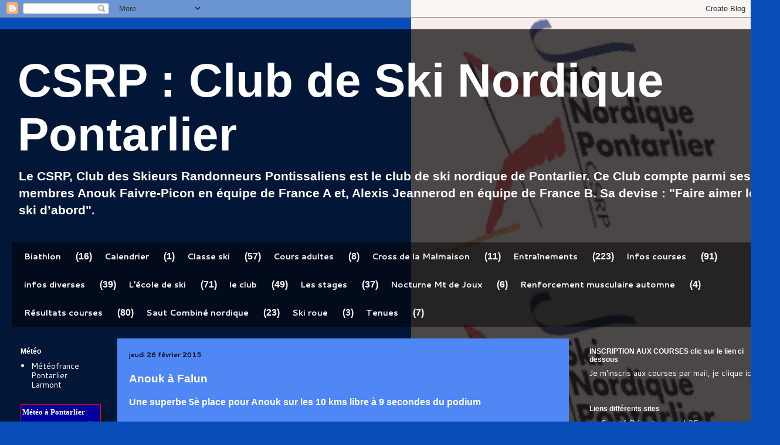

--- FILE ---
content_type: text/html; charset=UTF-8
request_url: https://csrpinfos.blogspot.com/2015/02/anouk-falun.html
body_size: 14558
content:
<!DOCTYPE html>
<html class='v2' dir='ltr' lang='fr'>
<head>
<link href='https://www.blogger.com/static/v1/widgets/4128112664-css_bundle_v2.css' rel='stylesheet' type='text/css'/>
<meta content='width=1100' name='viewport'/>
<meta content='text/html; charset=UTF-8' http-equiv='Content-Type'/>
<meta content='blogger' name='generator'/>
<link href='https://csrpinfos.blogspot.com/favicon.ico' rel='icon' type='image/x-icon'/>
<link href='http://csrpinfos.blogspot.com/2015/02/anouk-falun.html' rel='canonical'/>
<link rel="alternate" type="application/atom+xml" title="CSRP : Club de Ski Nordique Pontarlier - Atom" href="https://csrpinfos.blogspot.com/feeds/posts/default" />
<link rel="alternate" type="application/rss+xml" title="CSRP : Club de Ski Nordique Pontarlier - RSS" href="https://csrpinfos.blogspot.com/feeds/posts/default?alt=rss" />
<link rel="service.post" type="application/atom+xml" title="CSRP : Club de Ski Nordique Pontarlier - Atom" href="https://www.blogger.com/feeds/7758303213462882227/posts/default" />

<link rel="alternate" type="application/atom+xml" title="CSRP : Club de Ski Nordique Pontarlier - Atom" href="https://csrpinfos.blogspot.com/feeds/8578045992006934662/comments/default" />
<!--Can't find substitution for tag [blog.ieCssRetrofitLinks]-->
<link href='http://3.bp.blogspot.com/-ZfWY3y2oCWk/VO8pAiB7OOI/AAAAAAAADQI/vmXCW7x9Uro/s1600/ANOUK.jpg' rel='image_src'/>
<meta content='http://csrpinfos.blogspot.com/2015/02/anouk-falun.html' property='og:url'/>
<meta content='Anouk à Falun' property='og:title'/>
<meta content='Une superbe 5è place pour Anouk sur les 10 kms libre à 9 secondes du podium   Ski Nordique anouk-faivre-picon-lucide-et-ravie      Nordic Ma...' property='og:description'/>
<meta content='//3.bp.blogspot.com/-ZfWY3y2oCWk/VO8pAiB7OOI/AAAAAAAADQI/vmXCW7x9Uro/w1200-h630-p-k-no-nu/ANOUK.jpg' property='og:image'/>
<title>CSRP : Club de Ski Nordique Pontarlier: Anouk à Falun</title>
<style type='text/css'>@font-face{font-family:'Cantarell';font-style:normal;font-weight:400;font-display:swap;src:url(//fonts.gstatic.com/s/cantarell/v18/B50NF7ZDq37KMUvlO015gqJrPqySLbYf.woff2)format('woff2');unicode-range:U+0100-02BA,U+02BD-02C5,U+02C7-02CC,U+02CE-02D7,U+02DD-02FF,U+0304,U+0308,U+0329,U+1D00-1DBF,U+1E00-1E9F,U+1EF2-1EFF,U+2020,U+20A0-20AB,U+20AD-20C0,U+2113,U+2C60-2C7F,U+A720-A7FF;}@font-face{font-family:'Cantarell';font-style:normal;font-weight:400;font-display:swap;src:url(//fonts.gstatic.com/s/cantarell/v18/B50NF7ZDq37KMUvlO015jKJrPqySLQ.woff2)format('woff2');unicode-range:U+0000-00FF,U+0131,U+0152-0153,U+02BB-02BC,U+02C6,U+02DA,U+02DC,U+0304,U+0308,U+0329,U+2000-206F,U+20AC,U+2122,U+2191,U+2193,U+2212,U+2215,U+FEFF,U+FFFD;}@font-face{font-family:'Cantarell';font-style:normal;font-weight:700;font-display:swap;src:url(//fonts.gstatic.com/s/cantarell/v18/B50IF7ZDq37KMUvlO01xN4d-HY6fB4wWgEHB.woff2)format('woff2');unicode-range:U+0100-02BA,U+02BD-02C5,U+02C7-02CC,U+02CE-02D7,U+02DD-02FF,U+0304,U+0308,U+0329,U+1D00-1DBF,U+1E00-1E9F,U+1EF2-1EFF,U+2020,U+20A0-20AB,U+20AD-20C0,U+2113,U+2C60-2C7F,U+A720-A7FF;}@font-face{font-family:'Cantarell';font-style:normal;font-weight:700;font-display:swap;src:url(//fonts.gstatic.com/s/cantarell/v18/B50IF7ZDq37KMUvlO01xN4d-E46fB4wWgA.woff2)format('woff2');unicode-range:U+0000-00FF,U+0131,U+0152-0153,U+02BB-02BC,U+02C6,U+02DA,U+02DC,U+0304,U+0308,U+0329,U+2000-206F,U+20AC,U+2122,U+2191,U+2193,U+2212,U+2215,U+FEFF,U+FFFD;}</style>
<style id='page-skin-1' type='text/css'><!--
/*
-----------------------------------------------
Blogger Template Style
Name:     Travel
Designer: Sookhee Lee
URL:      www.plyfly.net
----------------------------------------------- */
/* Content
----------------------------------------------- */
body {
font: normal bold 16px 'Trebuchet MS', Trebuchet, sans-serif;
color: #ffffff;
background: #094eb8 url(//2.bp.blogspot.com/-LF_9vnYTOlY/T8ogYhg7LRI/AAAAAAAAAAg/PR3Y6zH8QU8/s0/csrp.jpg) repeat-y scroll top right;
}
html body .region-inner {
min-width: 0;
max-width: 100%;
width: auto;
}
a:link {
text-decoration:none;
color: #27437a;
}
a:visited {
text-decoration:none;
color: #27437a;
}
a:hover {
text-decoration:underline;
color: #0065ff;
}
.content-outer .content-cap-top {
height: 0;
background: transparent none repeat-x scroll top center;
}
.content-outer {
margin: 0 auto;
padding-top: 20px;
}
.content-inner {
background: transparent url(//www.blogblog.com/1kt/travel/bg_black_70.png) repeat scroll top left;
background-position: left -0;
background-color: transparent;
padding: 20px;
}
.main-inner .date-outer {
margin-bottom: 2em;
}
/* Header
----------------------------------------------- */
.header-inner .Header .titlewrapper,
.header-inner .Header .descriptionwrapper {
padding-left: 10px;
padding-right: 10px;
}
.Header h1 {
font: normal bold 80px Impact, sans-serif;
color: #ffffff;
}
.Header h1 a {
color: #ffffff;
}
.Header .description {
color: #ffffff;
font-size: 130%;
}
/* Tabs
----------------------------------------------- */
.tabs-inner {
margin: 1em 0 0;
padding: 0;
}
.tabs-inner .section {
margin: 0;
}
.tabs-inner .widget ul {
padding: 0;
background: transparent url(https://resources.blogblog.com/blogblog/data/1kt/travel/bg_black_50.png) repeat scroll top center;
}
.tabs-inner .widget li {
border: none;
}
.tabs-inner .widget li a {
display: inline-block;
padding: 1em 1.5em;
color: #ffffff;
font: normal bold 14px Cantarell;
}
.tabs-inner .widget li.selected a,
.tabs-inner .widget li a:hover {
position: relative;
z-index: 1;
background: transparent url(https://resources.blogblog.com/blogblog/data/1kt/travel/bg_black_50.png) repeat scroll top center;
color: #ffffff;
}
/* Headings
----------------------------------------------- */
h2 {
font: normal bold 12px 'Trebuchet MS', Trebuchet, sans-serif;
color: #ffffff;
}
.main-inner h2.date-header {
font: normal bold 11px Cantarell;
color: #000000;
}
.footer-inner .widget h2,
.sidebar .widget h2 {
padding-bottom: .5em;
}
/* Main
----------------------------------------------- */
.main-inner {
padding: 20px 0;
}
.main-inner .column-center-inner {
padding: 20px 0;
}
.main-inner .column-center-inner .section {
margin: 0 20px;
}
.main-inner .column-right-inner {
margin-left: 20px;
}
.main-inner .fauxcolumn-right-outer .fauxcolumn-inner {
margin-left: 20px;
background: transparent none repeat scroll top left;
}
.main-inner .column-left-inner {
margin-right: 20px;
}
.main-inner .fauxcolumn-left-outer .fauxcolumn-inner {
margin-right: 20px;
background: transparent none repeat scroll top left;
}
.main-inner .column-left-inner,
.main-inner .column-right-inner {
padding: 15px 0;
}
/* Posts
----------------------------------------------- */
h3.post-title {
margin-top: 20px;
}
h3.post-title a {
font: normal bold 20px Cantarell;
color: #000000;
}
h3.post-title a:hover {
text-decoration: underline;
}
.main-inner .column-center-outer {
background: #4f87f4 none repeat scroll top left;
_background-image: none;
}
.post-body {
line-height: 1.4;
position: relative;
}
.post-header {
margin: 0 0 1em;
line-height: 1.6;
}
.post-footer {
margin: .5em 0;
line-height: 1.6;
}
#blog-pager {
font-size: 140%;
}
#comments {
background: #cccccc none repeat scroll top center;
padding: 15px;
}
#comments .comment-author {
padding-top: 1.5em;
}
#comments h4,
#comments .comment-author a,
#comments .comment-timestamp a {
color: #000000;
}
#comments .comment-author:first-child {
padding-top: 0;
border-top: none;
}
.avatar-image-container {
margin: .2em 0 0;
}
/* Comments
----------------------------------------------- */
#comments a {
color: #000000;
}
.comments .comments-content .icon.blog-author {
background-repeat: no-repeat;
background-image: url([data-uri]);
}
.comments .comments-content .loadmore a {
border-top: 1px solid #000000;
border-bottom: 1px solid #000000;
}
.comments .comment-thread.inline-thread {
background: #4f87f4;
}
.comments .continue {
border-top: 2px solid #000000;
}
/* Widgets
----------------------------------------------- */
.sidebar .widget {
border-bottom: 2px solid transparent;
padding-bottom: 10px;
margin: 10px 0;
}
.sidebar .widget:first-child {
margin-top: 0;
}
.sidebar .widget:last-child {
border-bottom: none;
margin-bottom: 0;
padding-bottom: 0;
}
.footer-inner .widget,
.sidebar .widget {
font: normal normal 14px Cantarell;
color: #ffffff;
}
.sidebar .widget a:link {
color: #ffffff;
text-decoration: none;
}
.sidebar .widget a:visited {
color: #ffffff;
}
.sidebar .widget a:hover {
color: #ffffff;
text-decoration: underline;
}
.footer-inner .widget a:link {
color: #27437a;
text-decoration: none;
}
.footer-inner .widget a:visited {
color: #27437a;
}
.footer-inner .widget a:hover {
color: #27437a;
text-decoration: underline;
}
.widget .zippy {
color: #ffffff;
}
.footer-inner {
background: transparent none repeat scroll top center;
}
/* Mobile
----------------------------------------------- */
body.mobile  {
background-size: 100% auto;
}
body.mobile .AdSense {
margin: 0 -10px;
}
.mobile .body-fauxcolumn-outer {
background: transparent none repeat scroll top left;
}
.mobile .footer-inner .widget a:link {
color: #ffffff;
text-decoration: none;
}
.mobile .footer-inner .widget a:visited {
color: #ffffff;
}
.mobile-post-outer a {
color: #000000;
}
.mobile-link-button {
background-color: #27437a;
}
.mobile-link-button a:link, .mobile-link-button a:visited {
color: #ffffff;
}
.mobile-index-contents {
color: #ffffff;
}
.mobile .tabs-inner .PageList .widget-content {
background: transparent url(https://resources.blogblog.com/blogblog/data/1kt/travel/bg_black_50.png) repeat scroll top center;
color: #ffffff;
}
.mobile .tabs-inner .PageList .widget-content .pagelist-arrow {
border-left: 1px solid #ffffff;
}

--></style>
<style id='template-skin-1' type='text/css'><!--
body {
min-width: 1330px;
}
.content-outer, .content-fauxcolumn-outer, .region-inner {
min-width: 1330px;
max-width: 1330px;
_width: 1330px;
}
.main-inner .columns {
padding-left: 180px;
padding-right: 340px;
}
.main-inner .fauxcolumn-center-outer {
left: 180px;
right: 340px;
/* IE6 does not respect left and right together */
_width: expression(this.parentNode.offsetWidth -
parseInt("180px") -
parseInt("340px") + 'px');
}
.main-inner .fauxcolumn-left-outer {
width: 180px;
}
.main-inner .fauxcolumn-right-outer {
width: 340px;
}
.main-inner .column-left-outer {
width: 180px;
right: 100%;
margin-left: -180px;
}
.main-inner .column-right-outer {
width: 340px;
margin-right: -340px;
}
#layout {
min-width: 0;
}
#layout .content-outer {
min-width: 0;
width: 800px;
}
#layout .region-inner {
min-width: 0;
width: auto;
}
body#layout div.add_widget {
padding: 8px;
}
body#layout div.add_widget a {
margin-left: 32px;
}
--></style>
<style>
    body {background-image:url(\/\/2.bp.blogspot.com\/-LF_9vnYTOlY\/T8ogYhg7LRI\/AAAAAAAAAAg\/PR3Y6zH8QU8\/s0\/csrp.jpg);}
    
@media (max-width: 200px) { body {background-image:url(\/\/2.bp.blogspot.com\/-LF_9vnYTOlY\/T8ogYhg7LRI\/AAAAAAAAAAg\/PR3Y6zH8QU8\/w200\/csrp.jpg);}}
@media (max-width: 400px) and (min-width: 201px) { body {background-image:url(\/\/2.bp.blogspot.com\/-LF_9vnYTOlY\/T8ogYhg7LRI\/AAAAAAAAAAg\/PR3Y6zH8QU8\/w400\/csrp.jpg);}}
@media (max-width: 800px) and (min-width: 401px) { body {background-image:url(\/\/2.bp.blogspot.com\/-LF_9vnYTOlY\/T8ogYhg7LRI\/AAAAAAAAAAg\/PR3Y6zH8QU8\/w800\/csrp.jpg);}}
@media (max-width: 1200px) and (min-width: 801px) { body {background-image:url(\/\/2.bp.blogspot.com\/-LF_9vnYTOlY\/T8ogYhg7LRI\/AAAAAAAAAAg\/PR3Y6zH8QU8\/w1200\/csrp.jpg);}}
/* Last tag covers anything over one higher than the previous max-size cap. */
@media (min-width: 1201px) { body {background-image:url(\/\/2.bp.blogspot.com\/-LF_9vnYTOlY\/T8ogYhg7LRI\/AAAAAAAAAAg\/PR3Y6zH8QU8\/w1600\/csrp.jpg);}}
  </style>
<link href='https://www.blogger.com/dyn-css/authorization.css?targetBlogID=7758303213462882227&amp;zx=31b1e74b-6534-4c91-a4b5-993660695f31' media='none' onload='if(media!=&#39;all&#39;)media=&#39;all&#39;' rel='stylesheet'/><noscript><link href='https://www.blogger.com/dyn-css/authorization.css?targetBlogID=7758303213462882227&amp;zx=31b1e74b-6534-4c91-a4b5-993660695f31' rel='stylesheet'/></noscript>
<meta name='google-adsense-platform-account' content='ca-host-pub-1556223355139109'/>
<meta name='google-adsense-platform-domain' content='blogspot.com'/>

</head>
<body class='loading variant-road'>
<div class='navbar section' id='navbar' name='Navbar'><div class='widget Navbar' data-version='1' id='Navbar1'><script type="text/javascript">
    function setAttributeOnload(object, attribute, val) {
      if(window.addEventListener) {
        window.addEventListener('load',
          function(){ object[attribute] = val; }, false);
      } else {
        window.attachEvent('onload', function(){ object[attribute] = val; });
      }
    }
  </script>
<div id="navbar-iframe-container"></div>
<script type="text/javascript" src="https://apis.google.com/js/platform.js"></script>
<script type="text/javascript">
      gapi.load("gapi.iframes:gapi.iframes.style.bubble", function() {
        if (gapi.iframes && gapi.iframes.getContext) {
          gapi.iframes.getContext().openChild({
              url: 'https://www.blogger.com/navbar/7758303213462882227?po\x3d8578045992006934662\x26origin\x3dhttps://csrpinfos.blogspot.com',
              where: document.getElementById("navbar-iframe-container"),
              id: "navbar-iframe"
          });
        }
      });
    </script><script type="text/javascript">
(function() {
var script = document.createElement('script');
script.type = 'text/javascript';
script.src = '//pagead2.googlesyndication.com/pagead/js/google_top_exp.js';
var head = document.getElementsByTagName('head')[0];
if (head) {
head.appendChild(script);
}})();
</script>
</div></div>
<div class='body-fauxcolumns'>
<div class='fauxcolumn-outer body-fauxcolumn-outer'>
<div class='cap-top'>
<div class='cap-left'></div>
<div class='cap-right'></div>
</div>
<div class='fauxborder-left'>
<div class='fauxborder-right'></div>
<div class='fauxcolumn-inner'>
</div>
</div>
<div class='cap-bottom'>
<div class='cap-left'></div>
<div class='cap-right'></div>
</div>
</div>
</div>
<div class='content'>
<div class='content-fauxcolumns'>
<div class='fauxcolumn-outer content-fauxcolumn-outer'>
<div class='cap-top'>
<div class='cap-left'></div>
<div class='cap-right'></div>
</div>
<div class='fauxborder-left'>
<div class='fauxborder-right'></div>
<div class='fauxcolumn-inner'>
</div>
</div>
<div class='cap-bottom'>
<div class='cap-left'></div>
<div class='cap-right'></div>
</div>
</div>
</div>
<div class='content-outer'>
<div class='content-cap-top cap-top'>
<div class='cap-left'></div>
<div class='cap-right'></div>
</div>
<div class='fauxborder-left content-fauxborder-left'>
<div class='fauxborder-right content-fauxborder-right'></div>
<div class='content-inner'>
<header>
<div class='header-outer'>
<div class='header-cap-top cap-top'>
<div class='cap-left'></div>
<div class='cap-right'></div>
</div>
<div class='fauxborder-left header-fauxborder-left'>
<div class='fauxborder-right header-fauxborder-right'></div>
<div class='region-inner header-inner'>
<div class='header section' id='header' name='En-tête'><div class='widget Header' data-version='1' id='Header1'>
<div id='header-inner'>
<div class='titlewrapper'>
<h1 class='title'>
<a href='https://csrpinfos.blogspot.com/'>
CSRP : Club de Ski Nordique Pontarlier
</a>
</h1>
</div>
<div class='descriptionwrapper'>
<p class='description'><span>Le CSRP, Club des Skieurs Randonneurs Pontissaliens est le club de ski nordique de Pontarlier. 
Ce Club compte parmi ses membres  Anouk Faivre-Picon en équipe de France A et, Alexis Jeannerod en équipe de France B.
Sa devise : "Faire aimer le ski d&#8217;abord".</span></p>
</div>
</div>
</div></div>
</div>
</div>
<div class='header-cap-bottom cap-bottom'>
<div class='cap-left'></div>
<div class='cap-right'></div>
</div>
</div>
</header>
<div class='tabs-outer'>
<div class='tabs-cap-top cap-top'>
<div class='cap-left'></div>
<div class='cap-right'></div>
</div>
<div class='fauxborder-left tabs-fauxborder-left'>
<div class='fauxborder-right tabs-fauxborder-right'></div>
<div class='region-inner tabs-inner'>
<div class='tabs section' id='crosscol' name='Toutes les colonnes'><div class='widget Label' data-version='1' id='Label1'>
<h2>Libellés</h2>
<div class='widget-content list-label-widget-content'>
<ul>
<li>
<a dir='ltr' href='https://csrpinfos.blogspot.com/search/label/Biathlon'>Biathlon</a>
<span dir='ltr'>(16)</span>
</li>
<li>
<a dir='ltr' href='https://csrpinfos.blogspot.com/search/label/Calendrier'>Calendrier</a>
<span dir='ltr'>(1)</span>
</li>
<li>
<a dir='ltr' href='https://csrpinfos.blogspot.com/search/label/Classe%20ski'>Classe ski</a>
<span dir='ltr'>(57)</span>
</li>
<li>
<a dir='ltr' href='https://csrpinfos.blogspot.com/search/label/Cours%20adultes'>Cours adultes</a>
<span dir='ltr'>(8)</span>
</li>
<li>
<a dir='ltr' href='https://csrpinfos.blogspot.com/search/label/Cross%20de%20la%20Malmaison'>Cross de la Malmaison</a>
<span dir='ltr'>(11)</span>
</li>
<li>
<a dir='ltr' href='https://csrpinfos.blogspot.com/search/label/Entra%C3%AEnements'>Entraînements</a>
<span dir='ltr'>(223)</span>
</li>
<li>
<a dir='ltr' href='https://csrpinfos.blogspot.com/search/label/Infos%20courses'>Infos courses</a>
<span dir='ltr'>(91)</span>
</li>
<li>
<a dir='ltr' href='https://csrpinfos.blogspot.com/search/label/infos%20diverses'>infos diverses</a>
<span dir='ltr'>(39)</span>
</li>
<li>
<a dir='ltr' href='https://csrpinfos.blogspot.com/search/label/L%27%C3%A9cole%20de%20ski'>L&#39;école de ski</a>
<span dir='ltr'>(71)</span>
</li>
<li>
<a dir='ltr' href='https://csrpinfos.blogspot.com/search/label/le%20club'>le club</a>
<span dir='ltr'>(49)</span>
</li>
<li>
<a dir='ltr' href='https://csrpinfos.blogspot.com/search/label/Les%20stages'>Les stages</a>
<span dir='ltr'>(37)</span>
</li>
<li>
<a dir='ltr' href='https://csrpinfos.blogspot.com/search/label/Nocturne%20Mt%20de%20Joux'>Nocturne Mt de Joux</a>
<span dir='ltr'>(6)</span>
</li>
<li>
<a dir='ltr' href='https://csrpinfos.blogspot.com/search/label/Renforcement%20musculaire%20automne'>Renforcement musculaire automne</a>
<span dir='ltr'>(4)</span>
</li>
<li>
<a dir='ltr' href='https://csrpinfos.blogspot.com/search/label/R%C3%A9sultats%20courses'>Résultats courses</a>
<span dir='ltr'>(80)</span>
</li>
<li>
<a dir='ltr' href='https://csrpinfos.blogspot.com/search/label/Saut%20Combin%C3%A9%20nordique'>Saut Combiné nordique</a>
<span dir='ltr'>(23)</span>
</li>
<li>
<a dir='ltr' href='https://csrpinfos.blogspot.com/search/label/Ski%20roue'>Ski roue</a>
<span dir='ltr'>(3)</span>
</li>
<li>
<a dir='ltr' href='https://csrpinfos.blogspot.com/search/label/Tenues'>Tenues</a>
<span dir='ltr'>(7)</span>
</li>
</ul>
<div class='clear'></div>
</div>
</div></div>
<div class='tabs no-items section' id='crosscol-overflow' name='Cross-Column 2'></div>
</div>
</div>
<div class='tabs-cap-bottom cap-bottom'>
<div class='cap-left'></div>
<div class='cap-right'></div>
</div>
</div>
<div class='main-outer'>
<div class='main-cap-top cap-top'>
<div class='cap-left'></div>
<div class='cap-right'></div>
</div>
<div class='fauxborder-left main-fauxborder-left'>
<div class='fauxborder-right main-fauxborder-right'></div>
<div class='region-inner main-inner'>
<div class='columns fauxcolumns'>
<div class='fauxcolumn-outer fauxcolumn-center-outer'>
<div class='cap-top'>
<div class='cap-left'></div>
<div class='cap-right'></div>
</div>
<div class='fauxborder-left'>
<div class='fauxborder-right'></div>
<div class='fauxcolumn-inner'>
</div>
</div>
<div class='cap-bottom'>
<div class='cap-left'></div>
<div class='cap-right'></div>
</div>
</div>
<div class='fauxcolumn-outer fauxcolumn-left-outer'>
<div class='cap-top'>
<div class='cap-left'></div>
<div class='cap-right'></div>
</div>
<div class='fauxborder-left'>
<div class='fauxborder-right'></div>
<div class='fauxcolumn-inner'>
</div>
</div>
<div class='cap-bottom'>
<div class='cap-left'></div>
<div class='cap-right'></div>
</div>
</div>
<div class='fauxcolumn-outer fauxcolumn-right-outer'>
<div class='cap-top'>
<div class='cap-left'></div>
<div class='cap-right'></div>
</div>
<div class='fauxborder-left'>
<div class='fauxborder-right'></div>
<div class='fauxcolumn-inner'>
</div>
</div>
<div class='cap-bottom'>
<div class='cap-left'></div>
<div class='cap-right'></div>
</div>
</div>
<!-- corrects IE6 width calculation -->
<div class='columns-inner'>
<div class='column-center-outer'>
<div class='column-center-inner'>
<div class='main section' id='main' name='Principal'><div class='widget Blog' data-version='1' id='Blog1'>
<div class='blog-posts hfeed'>

          <div class="date-outer">
        
<h2 class='date-header'><span>jeudi 26 février 2015</span></h2>

          <div class="date-posts">
        
<div class='post-outer'>
<div class='post hentry uncustomized-post-template' itemprop='blogPost' itemscope='itemscope' itemtype='http://schema.org/BlogPosting'>
<meta content='http://3.bp.blogspot.com/-ZfWY3y2oCWk/VO8pAiB7OOI/AAAAAAAADQI/vmXCW7x9Uro/s1600/ANOUK.jpg' itemprop='image_url'/>
<meta content='7758303213462882227' itemprop='blogId'/>
<meta content='8578045992006934662' itemprop='postId'/>
<a name='8578045992006934662'></a>
<h3 class='post-title entry-title' itemprop='name'>
Anouk à Falun
</h3>
<div class='post-header'>
<div class='post-header-line-1'></div>
</div>
<div class='post-body entry-content' id='post-body-8578045992006934662' itemprop='description articleBody'>
Une superbe 5è place pour Anouk sur les 10 kms libre à 9 secondes du podium<br />
<br />
<a href="http://www.ski-nordique.net/anouk-faivre-picon-lucide-et-ravie.5702418-72348.html">Ski Nordique anouk-faivre-picon-lucide-et-ravie</a><br />
<br />
<div class="separator" style="clear: both; text-align: center;">
<a href="//3.bp.blogspot.com/-ZfWY3y2oCWk/VO8pAiB7OOI/AAAAAAAADQI/vmXCW7x9Uro/s1600/ANOUK.jpg" imageanchor="1" style="margin-left: 1em; margin-right: 1em;"><img border="0" height="213" src="//3.bp.blogspot.com/-ZfWY3y2oCWk/VO8pAiB7OOI/AAAAAAAADQI/vmXCW7x9Uro/s1600/ANOUK.jpg" width="320"></a></div>
<br />
<a href="http://www.nordicmag.info/anouk-faivre-picon-dans-lhistoire-du-fond-francais-0224/">Nordic Magazine anouk-faivre-picon-dans-lhistoire-du-fond-francais</a><br />
<br />
Et puis tous ses ressentis sur son blog&nbsp;<a href="http://anoukfaivrepicon.blogspot.fr/2015/02/five.html">LE BLOG D'ANOUK</a><br />
<br />
LE RELAIS<br />
8ème au relais avec ses copines d'équipe &nbsp;<a href="http://data.fis-ski.com/dynamic/results.html?sector=CC&amp;raceid=24166">Résultats</a>
<div style='clear: both;'></div>
</div>
<div class='post-footer'>
<div class='post-footer-line post-footer-line-1'>
<span class='post-author vcard'>
Publié par
<span class='fn' itemprop='author' itemscope='itemscope' itemtype='http://schema.org/Person'>
<meta content='https://www.blogger.com/profile/06728410588433938676' itemprop='url'/>
<a class='g-profile' href='https://www.blogger.com/profile/06728410588433938676' rel='author' title='author profile'>
<span itemprop='name'>Unknown</span>
</a>
</span>
</span>
<span class='post-timestamp'>
à
<meta content='http://csrpinfos.blogspot.com/2015/02/anouk-falun.html' itemprop='url'/>
<a class='timestamp-link' href='https://csrpinfos.blogspot.com/2015/02/anouk-falun.html' rel='bookmark' title='permanent link'><abbr class='published' itemprop='datePublished' title='2015-02-26T07:12:00+01:00'>07:12</abbr></a>
</span>
<span class='post-comment-link'>
</span>
<span class='post-icons'>
<span class='item-control blog-admin pid-1231752406'>
<a href='https://www.blogger.com/post-edit.g?blogID=7758303213462882227&postID=8578045992006934662&from=pencil' title='Modifier l&#39;article'>
<img alt='' class='icon-action' height='18' src='https://resources.blogblog.com/img/icon18_edit_allbkg.gif' width='18'/>
</a>
</span>
</span>
<div class='post-share-buttons goog-inline-block'>
<a class='goog-inline-block share-button sb-email' href='https://www.blogger.com/share-post.g?blogID=7758303213462882227&postID=8578045992006934662&target=email' target='_blank' title='Envoyer par e-mail'><span class='share-button-link-text'>Envoyer par e-mail</span></a><a class='goog-inline-block share-button sb-blog' href='https://www.blogger.com/share-post.g?blogID=7758303213462882227&postID=8578045992006934662&target=blog' onclick='window.open(this.href, "_blank", "height=270,width=475"); return false;' target='_blank' title='BlogThis!'><span class='share-button-link-text'>BlogThis!</span></a><a class='goog-inline-block share-button sb-twitter' href='https://www.blogger.com/share-post.g?blogID=7758303213462882227&postID=8578045992006934662&target=twitter' target='_blank' title='Partager sur X'><span class='share-button-link-text'>Partager sur X</span></a><a class='goog-inline-block share-button sb-facebook' href='https://www.blogger.com/share-post.g?blogID=7758303213462882227&postID=8578045992006934662&target=facebook' onclick='window.open(this.href, "_blank", "height=430,width=640"); return false;' target='_blank' title='Partager sur Facebook'><span class='share-button-link-text'>Partager sur Facebook</span></a><a class='goog-inline-block share-button sb-pinterest' href='https://www.blogger.com/share-post.g?blogID=7758303213462882227&postID=8578045992006934662&target=pinterest' target='_blank' title='Partager sur Pinterest'><span class='share-button-link-text'>Partager sur Pinterest</span></a>
</div>
</div>
<div class='post-footer-line post-footer-line-2'>
<span class='post-labels'>
Libellés :
<a href='https://csrpinfos.blogspot.com/search/label/R%C3%A9sultats%20courses' rel='tag'>Résultats courses</a>
</span>
</div>
<div class='post-footer-line post-footer-line-3'>
<span class='post-location'>
</span>
</div>
</div>
</div>
<div class='comments' id='comments'>
<a name='comments'></a>
<h4>Aucun commentaire:</h4>
<div id='Blog1_comments-block-wrapper'>
<dl class='avatar-comment-indent' id='comments-block'>
</dl>
</div>
<p class='comment-footer'>
<div class='comment-form'>
<a name='comment-form'></a>
<h4 id='comment-post-message'>Enregistrer un commentaire</h4>
<p>
</p>
<a href='https://www.blogger.com/comment/frame/7758303213462882227?po=8578045992006934662&hl=fr&saa=85391&origin=https://csrpinfos.blogspot.com' id='comment-editor-src'></a>
<iframe allowtransparency='true' class='blogger-iframe-colorize blogger-comment-from-post' frameborder='0' height='410px' id='comment-editor' name='comment-editor' src='' width='100%'></iframe>
<script src='https://www.blogger.com/static/v1/jsbin/1345082660-comment_from_post_iframe.js' type='text/javascript'></script>
<script type='text/javascript'>
      BLOG_CMT_createIframe('https://www.blogger.com/rpc_relay.html');
    </script>
</div>
</p>
</div>
</div>

        </div></div>
      
</div>
<div class='blog-pager' id='blog-pager'>
<span id='blog-pager-newer-link'>
<a class='blog-pager-newer-link' href='https://csrpinfos.blogspot.com/2015/02/entrainement-du-jeudi-soir.html' id='Blog1_blog-pager-newer-link' title='Article plus récent'>Article plus récent</a>
</span>
<span id='blog-pager-older-link'>
<a class='blog-pager-older-link' href='https://csrpinfos.blogspot.com/2015/02/soiree-des-monts-de-joux.html' id='Blog1_blog-pager-older-link' title='Article plus ancien'>Article plus ancien</a>
</span>
<a class='home-link' href='https://csrpinfos.blogspot.com/'>Accueil</a>
</div>
<div class='clear'></div>
<div class='post-feeds'>
<div class='feed-links'>
Inscription à :
<a class='feed-link' href='https://csrpinfos.blogspot.com/feeds/8578045992006934662/comments/default' target='_blank' type='application/atom+xml'>Publier les commentaires (Atom)</a>
</div>
</div>
</div></div>
</div>
</div>
<div class='column-left-outer'>
<div class='column-left-inner'>
<aside>
<div class='sidebar section' id='sidebar-left-1'><div class='widget LinkList' data-version='1' id='LinkList2'>
<h2>Météo</h2>
<div class='widget-content'>
<ul>
<li><a href='http://france.meteofrance.com/france/montagne?MONTAGNE_PORTLET.path=montagneprevisionville%2F254621'>Météofrance Pontarlier Larmont</a></li>
</ul>
<div class='clear'></div>
</div>
</div><div class='widget HTML' data-version='1' id='HTML5'>
<div class='widget-content'>
<div id="c_e2e5625f33e46cd894132089c92e76df" class="normal"><h2 style="color: #ffffff; margin: 0 0 3px; padding: 2px; font: bold 13px/1.2 Verdana; text-align: center;"><a href="http://www.meteorama.fr/m%C3%A9t%C3%A9o-pontarlier.html" style="color: #ffffff; text-decoration: none;">meteo Pontarlier 12 jours</a></h2></div><script type="text/javascript" src="//www.meteorama.fr/widget/widget_loader/e2e5625f33e46cd894132089c92e76df"></script>
</div>
<div class='clear'></div>
</div><div class='widget Image' data-version='1' id='Image17'>
<h2>Magazine CSRP</h2>
<div class='widget-content'>
<a href='https://drive.google.com/file/d/0BygMCxVEEylGMmJPM2RGNm5DdXc/view?usp=sharing'>
<img alt='Magazine CSRP' height='130' id='Image17_img' src='//4.bp.blogspot.com/--7LQODraiSQ/VG9WoaCB6wI/AAAAAAAAC7I/33Z4mLUewCY/s130/Premiere%2Bpage.jpg' width='94'/>
</a>
<br/>
<span class='caption'>SAISON 2014/2015</span>
</div>
<div class='clear'></div>
</div><div class='widget Image' data-version='1' id='Image5'>
<h2>Magazine CSRP 2013 / 2014</h2>
<div class='widget-content'>
<a href='https://drive.google.com/file/d/0BygMCxVEEylGcnFGcW1oNUxLakE/edit?usp=sharing'>
<img alt='Magazine CSRP 2013 / 2014' height='130' id='Image5_img' src='//1.bp.blogspot.com/-amp1Eu7Kt38/UqYry97VnqI/AAAAAAAAB-U/eHsTHZb-pf8/s130/mag%2Bphoto.jpg' width='94'/>
</a>
<br/>
</div>
<div class='clear'></div>
</div><div class='widget Image' data-version='1' id='Image18'>
<h2>Magazine CSRP  2012/2013</h2>
<div class='widget-content'>
<a href='https://docs.google.com/open?id=0BygMCxVEEylGcXdCYWpVS0FzQmc'>
<img alt='Magazine CSRP  2012/2013' height='165' id='Image18_img' src='//2.bp.blogspot.com/-n-ZJwybVlwc/UNTBx-AcKnI/AAAAAAAAA2w/VHH6uerMvYk/s165/MAG%2BCSRP.jpg' width='121'/>
</a>
<br/>
</div>
<div class='clear'></div>
</div><div class='widget Image' data-version='1' id='Image1'>
<h2>Partenaires sportifs</h2>
<div class='widget-content'>
<img alt='Partenaires sportifs' height='50' id='Image1_img' src='//1.bp.blogspot.com/-VoLz2lT0pxw/T9wtz5T3dsI/AAAAAAAAACo/35z8MtRBQD0/s150/Capture%2Bd%25E2%2580%2599%25C3%25A9cran%2B2012-06-16%2B%25C3%25A0%2B08.52.21.png' width='79'/>
<br/>
</div>
<div class='clear'></div>
</div><div class='widget Image' data-version='1' id='Image21'>
<h2>Chauvin</h2>
<div class='widget-content'>
<a href='http://www.scierie-chauvin.com'>
<img alt='Chauvin' height='58' id='Image21_img' src='//1.bp.blogspot.com/-d3mo9usotIA/VBXqNwtyT-I/AAAAAAAACo0/uoLMpNbcuXc/s130/logo_mail_chauvin.jpg' width='130'/>
</a>
<br/>
</div>
<div class='clear'></div>
</div><div class='widget Image' data-version='1' id='Image2'>
<div class='widget-content'>
<img alt='' height='81' id='Image2_img' src='//2.bp.blogspot.com/-2fEPwGhJDSM/T9wt_EiTViI/AAAAAAAAAC0/QB8Os_-Zqoc/s160/Capture%2Bd%25E2%2580%2599%25C3%25A9cran%2B2012-06-16%2B%25C3%25A0%2B08.52.44.png' width='65'/>
<br/>
</div>
<div class='clear'></div>
</div><div class='widget Image' data-version='1' id='Image4'>
<div class='widget-content'>
<img alt='' height='42' id='Image4_img' src='//4.bp.blogspot.com/-HP3hoFLnGuU/T9wuK-ryoJI/AAAAAAAAADM/-oRJiPkpK30/s160/Capture%2Bd%25E2%2580%2599%25C3%25A9cran%2B2012-06-16%2B%25C3%25A0%2B08.53.02.png' width='103'/>
<br/>
</div>
<div class='clear'></div>
</div><div class='widget Image' data-version='1' id='Image7'>
<div class='widget-content'>
<img alt='' height='37' id='Image7_img' src='//4.bp.blogspot.com/-Z1Oy7tJjJt8/T9wuhUHQYiI/AAAAAAAAADw/eSTVYSOOH5E/s160/Capture%2Bd%25E2%2580%2599%25C3%25A9cran%2B2012-06-16%2B%25C3%25A0%2B08.53.41.png' width='92'/>
<br/>
</div>
<div class='clear'></div>
</div><div class='widget Image' data-version='1' id='Image8'>
<div class='widget-content'>
<img alt='' height='76' id='Image8_img' src='//3.bp.blogspot.com/-hBdEZ3qnuvY/T9wuo-E10oI/AAAAAAAAAD8/1HPfW4dK85k/s160/Capture%2Bd%25E2%2580%2599%25C3%25A9cran%2B2012-06-16%2B%25C3%25A0%2B08.53.49.png' width='69'/>
<br/>
</div>
<div class='clear'></div>
</div><div class='widget Image' data-version='1' id='Image9'>
<div class='widget-content'>
<img alt='' height='29' id='Image9_img' src='//4.bp.blogspot.com/-YyhnT_OKE9A/T9wuxiF7uoI/AAAAAAAAAEI/nXGO1RMqOhA/s160/Capture%2Bd%25E2%2580%2599%25C3%25A9cran%2B2012-06-16%2B%25C3%25A0%2B08.53.58.png' width='99'/>
<br/>
</div>
<div class='clear'></div>
</div><div class='widget Image' data-version='1' id='Image10'>
<div class='widget-content'>
<img alt='' height='47' id='Image10_img' src='//4.bp.blogspot.com/-3SgiQPoPf_w/T9wu2cRgJGI/AAAAAAAAAEU/bKHD9f3ydQQ/s160/Capture%2Bd%25E2%2580%2599%25C3%25A9cran%2B2012-06-16%2B%25C3%25A0%2B08.54.05.png' width='72'/>
<br/>
</div>
<div class='clear'></div>
</div><div class='widget Image' data-version='1' id='Image11'>
<div class='widget-content'>
<img alt='' height='47' id='Image11_img' src='//2.bp.blogspot.com/-tRW4Q8kE3B0/T9wu7lPx2FI/AAAAAAAAAEg/DTy-QVM0GAU/s160/Capture%2Bd%25E2%2580%2599%25C3%25A9cran%2B2012-06-16%2B%25C3%25A0%2B08.54.14.png' width='91'/>
<br/>
</div>
<div class='clear'></div>
</div><div class='widget Image' data-version='1' id='Image12'>
<div class='widget-content'>
<img alt='' height='49' id='Image12_img' src='//1.bp.blogspot.com/-6R08P47f4yE/T9wvBbJVThI/AAAAAAAAAEs/FyUAAzMuL7Y/s160/Capture%2Bd%25E2%2580%2599%25C3%25A9cran%2B2012-06-16%2B%25C3%25A0%2B08.54.31.png' width='65'/>
<br/>
</div>
<div class='clear'></div>
</div><div class='widget Image' data-version='1' id='Image15'>
<h2>Hyper U</h2>
<div class='widget-content'>
<img alt='Hyper U' height='47' id='Image15_img' src='//3.bp.blogspot.com/-mmrucWh6nsg/VBiQ4iLKDhI/AAAAAAAACpk/QlkUvDmr_cQ/s130/hyper%2Bu.JPG' width='130'/>
<br/>
</div>
<div class='clear'></div>
</div></div>
</aside>
</div>
</div>
<div class='column-right-outer'>
<div class='column-right-inner'>
<aside>
<div class='sidebar section' id='sidebar-right-1'><div class='widget HTML' data-version='1' id='HTML9'>
<h2 class='title'>INSCRIPTION AUX COURSES  clic sur le lien ci dessous</h2>
<div class='widget-content'>
<a href="mailto:inscription.course@orange.fr">Je m'inscris aux courses par mail, je clique ici</a>
</div>
<div class='clear'></div>
</div><div class='widget HTML' data-version='1' id='HTML4'>
<div class='widget-content'>
<script type="text/javascript" src="//www.123compteur.com/count-skinable-premium.php?votre_id=642453&amp;font_color=FFFFFF&amp;back_color=FF0000&amp;back_color2=3333FF&amp;font_family=Helvetica&amp;nom_site=CSRPontarlier"></script><noscript><a href="http://www.123compteur.com" target="_blank">compteur</a></noscript>
</div>
<div class='clear'></div>
</div><div class='widget LinkList' data-version='1' id='LinkList1'>
<h2>Liens différents sites</h2>
<div class='widget-content'>
<ul>
<li><a href='http://www.ski25.fr/'>Comité Départemental 25</a></li>
<li><a href='http://www.etatdespistes.com/sn_etatdespistes.php'>Etat des pistes</a></li>
<li><a href='http://www.ffs.fr/index.php'>FFS</a></li>
<li><a href='http://www.ski-massif-jurassien.com/'>Massif Jurassien</a></li>
<li><a href='http://www.nordicmag.info'>Nordic magazine</a></li>
<li><a href='http://www.ski-nordique.net/'>Ski Nordique</a></li>
</ul>
<div class='clear'></div>
</div>
</div></div>
<table border='0' cellpadding='0' cellspacing='0' class='section-columns columns-2'>
<tbody>
<tr>
<td class='first columns-cell'>
<div class='sidebar section' id='sidebar-right-2-1'><div class='widget Image' data-version='1' id='Image25'>
<h2>PROGRAMME SEANCES ENTRAINEMENTS</h2>
<div class='widget-content'>
<a href='https://drive.google.com/file/d/0BygMCxVEEylGUW9zQ2FxVFRpQ2M/edit?usp=sharing'>
<img alt='PROGRAMME SEANCES ENTRAINEMENTS' height='92' id='Image25_img' src='//3.bp.blogspot.com/-bIaLxwOQzJs/VAlXTqTdgII/AAAAAAAACmY/2qqCrdnTZT4/s130/MAJ%2BENTRAINEMENT%2B2014.jpg' width='130'/>
</a>
<br/>
<span class='caption'>Saison 2014/2015</span>
</div>
<div class='clear'></div>
</div><div class='widget Image' data-version='1' id='Image16'>
<h2>SAISON  2014 2015 clic sur photo</h2>
<div class='widget-content'>
<a href='https://drive.google.com/file/d/0BygMCxVEEylGNHBMQTN6N0wtWTA/view?usp=sharing'>
<img alt='SAISON  2014 2015 clic sur photo' height='105' id='Image16_img' src='//1.bp.blogspot.com/-uRhlD9PRyKw/ULJzRyztBsI/AAAAAAAAAyE/vk3yXQ0-nwI/s140/DSC07533.JPG' width='140'/>
</a>
<br/>
<span class='caption'>CALENDRIER REGIONAL SKI DE FOND 2014 2015</span>
</div>
<div class='clear'></div>
</div><div class='widget Image' data-version='1' id='Image19'>
<h2>Le blog d'Anouk</h2>
<div class='widget-content'>
<a href='http:/anoukfaivrepicon.blogspot.fr'>
<img alt='Le blog d&#39;Anouk' height='165' id='Image19_img' src='//1.bp.blogspot.com/-f5MpgPoq_V4/UaMcV6K0HNI/AAAAAAAABhY/LYt0bYDHKEc/s165/Anouck' width='110'/>
</a>
<br/>
</div>
<div class='clear'></div>
</div><div class='widget Image' data-version='1' id='Image20'>
<h2>Le blog d'Alexis</h2>
<div class='widget-content'>
<a href='http://alexis.jeannerod.over-blog.com'>
<img alt='Le blog d&#39;Alexis' height='124' id='Image20_img' src='//1.bp.blogspot.com/-0b1SY5Hho58/UaONz5S8s-I/AAAAAAAABhk/nwY5XV_L5m0/s165/Alexis' width='165'/>
</a>
<br/>
</div>
<div class='clear'></div>
</div><div class='widget Image' data-version='1' id='Image13'>
<h2>PON'TRAIL CROSS MALMAISON 2014</h2>
<div class='widget-content'>
<a href='https://plus.google.com/photos/109828875955575635873/albums/6076836888444902785?banner=pwa&sort=1'>
<img alt='PON&#39;TRAIL CROSS MALMAISON 2014' height='98' id='Image13_img' src='//3.bp.blogspot.com/-JVQEtZaIdrk/VFVEIsFVV8I/AAAAAAAAC54/xfj-eL5DwcE/s130/DSC01665.JPG' width='130'/>
</a>
<br/>
</div>
<div class='clear'></div>
</div><div class='widget Image' data-version='1' id='Image22'>
<h2>Coupe du Doubs saison 2012/2013</h2>
<div class='widget-content'>
<a href='https://docs.google.com/file/d/0BygMCxVEEylGWEk2dGtCaXd6RDg/edit?usp=sharing'>
<img alt='Coupe du Doubs saison 2012/2013' height='110' id='Image22_img' src='//3.bp.blogspot.com/-bzPy5CMEAR4/UaOP2BwBUeI/AAAAAAAABh8/BqhfGPNubUc/s165/IMG_7269.JPG' width='165'/>
</a>
<br/>
</div>
<div class='clear'></div>
</div><div class='widget Image' data-version='1' id='Image24'>
<h2>Roller ski racing Team</h2>
<div class='widget-content'>
<a href='http://www.rollerskiracingteam.fr/'>
<img alt='Roller ski racing Team' height='115' id='Image24_img' src='//1.bp.blogspot.com/-Q7-cHyTd4O8/VBXrivK_NqI/AAAAAAAACo8/jVBJoEl9PJ0/s130/Blink%2BFestival%2B2014.jpg' width='130'/>
</a>
<br/>
</div>
<div class='clear'></div>
</div><div class='widget Image' data-version='1' id='Image14'>
<h2>MONTROC le film. Stage été 2012</h2>
<div class='widget-content'>
<a href="//www.youtube.com/watch?v=5FkM4Ae8Cq4">
<img alt='MONTROC le film. Stage été 2012' height='105' id='Image14_img' src='//3.bp.blogspot.com/-PhMtahMVKrs/UJaWmlKMSII/AAAAAAAAAwo/4qN9VKnRk5A/s140/stage%2B%25C3%25A9t%25C3%25A9%2Babev%2Ble%2Btexte' width='140'/>
</a>
<br/>
<span class='caption'>Stage été 2012</span>
</div>
<div class='clear'></div>
</div><div class='widget HTML' data-version='1' id='HTML8'>
<h2 class='title'>Contact Patrick Tyrode Président</h2>
<div class='widget-content'>
<a href="mailto:patrick.tyrode@wanadoo.fr">Pour me contacter par mail, cliquez ici</a>
</div>
<div class='clear'></div>
</div><div class='widget HTML' data-version='1' id='HTML7'>
<h2 class='title'>Contact Philippe Le Coach</h2>
<div class='widget-content'>
<a href="mailto: phil.querry@club-internet.fr">Pour me contacter par mail, cliquez ici</a>
</div>
<div class='clear'></div>
</div><div class='widget HTML' data-version='1' id='HTML6'>
<h2 class='title'>Contact Véronique</h2>
<div class='widget-content'>
<a href="mailto: valletvero@orange.fr">Pour me contacter par mail, cliquez ici</a>
</div>
<div class='clear'></div>
</div><div class='widget LinkList' data-version='1' id='LinkList3'>
<h2>Webcam</h2>
<div class='widget-content'>
<ul>
<li><a href='http://www.lesrousses.com/fr/divers/webcams-de-la-station/sommet-massif-des-tuffes.html'>Massif des Tuffes</a></li>
<li><a href='http://www.ski-vaud.ch/cms/index.php?option=com_content&view=article&id=1&Itemid=6'>Les Rasses</a></li>
<li><a href='http://www.metabief.fr/page/503_webcams_metabief.php'>Métabief</a></li>
<li><a href='http://www.webcam-ski.com/webcams/interfaces/pontarlier_la-malmaison/interface.php?pk_interface=373&m=images&r=vue&pk_img_vue=2665'>La Malmaison</a></li>
<li><a href='http://www.webcam-ski.com/webcams/interfaces/mont-d-or_les-fourgs/interface.php?pk_interface=378&m=images&r=panoramique'>Les Fourgs</a></li>
</ul>
<div class='clear'></div>
</div>
</div></div>
</td>
<td class='columns-cell'>
<div class='sidebar no-items section' id='sidebar-right-2-2'></div>
</td>
</tr>
</tbody>
</table>
<div class='sidebar no-items section' id='sidebar-right-3'></div>
</aside>
</div>
</div>
</div>
<div style='clear: both'></div>
<!-- columns -->
</div>
<!-- main -->
</div>
</div>
<div class='main-cap-bottom cap-bottom'>
<div class='cap-left'></div>
<div class='cap-right'></div>
</div>
</div>
<footer>
<div class='footer-outer'>
<div class='footer-cap-top cap-top'>
<div class='cap-left'></div>
<div class='cap-right'></div>
</div>
<div class='fauxborder-left footer-fauxborder-left'>
<div class='fauxborder-right footer-fauxborder-right'></div>
<div class='region-inner footer-inner'>
<div class='foot no-items section' id='footer-1'></div>
<table border='0' cellpadding='0' cellspacing='0' class='section-columns columns-2'>
<tbody>
<tr>
<td class='first columns-cell'>
<div class='foot section' id='footer-2-1'><div class='widget HTML' data-version='1' id='HTML3'>
<h2 class='title'>Contact Patrick Tyrode Président</h2>
<div class='widget-content'>
<a href="mailto:patrick.tyrode@wanadoo.fr">Pour me contacter par mail, cliquez ici</a>
</div>
<div class='clear'></div>
</div><div class='widget HTML' data-version='1' id='HTML2'>
<h2 class='title'>Contact Le Coach Philippe</h2>
<div class='widget-content'>
<a href="mailto: phil.querry@club-internet.fr">Pour me contacter par mail, cliquez ici</a>
</div>
<div class='clear'></div>
</div><div class='widget HTML' data-version='1' id='HTML1'>
<h2 class='title'>Contact Véronique secrétaire</h2>
<div class='widget-content'>
<a href="mailto: valletvero@orange.fr">Pour me contacter par mail, cliquez ici</a>
</div>
<div class='clear'></div>
</div></div>
</td>
<td class='columns-cell'>
<div class='foot no-items section' id='footer-2-2'></div>
</td>
</tr>
</tbody>
</table>
<!-- outside of the include in order to lock Attribution widget -->
<div class='foot section' id='footer-3' name='Pied de page'><div class='widget Attribution' data-version='1' id='Attribution1'>
<div class='widget-content' style='text-align: center;'>
Thème Voyages. Fourni par <a href='https://www.blogger.com' target='_blank'>Blogger</a>.
</div>
<div class='clear'></div>
</div><div class='widget BlogArchive' data-version='1' id='BlogArchive1'>
<h2>Archives du blog</h2>
<div class='widget-content'>
<div id='ArchiveList'>
<div id='BlogArchive1_ArchiveList'>
<ul class='hierarchy'>
<li class='archivedate expanded'>
<a class='toggle' href='javascript:void(0)'>
<span class='zippy toggle-open'>

        &#9660;&#160;
      
</span>
</a>
<a class='post-count-link' href='https://csrpinfos.blogspot.com/2015/'>
2015
</a>
<span class='post-count' dir='ltr'>(200)</span>
<ul class='hierarchy'>
<li class='archivedate collapsed'>
<a class='toggle' href='javascript:void(0)'>
<span class='zippy'>

        &#9658;&#160;
      
</span>
</a>
<a class='post-count-link' href='https://csrpinfos.blogspot.com/2015/10/'>
octobre
</a>
<span class='post-count' dir='ltr'>(18)</span>
</li>
</ul>
<ul class='hierarchy'>
<li class='archivedate collapsed'>
<a class='toggle' href='javascript:void(0)'>
<span class='zippy'>

        &#9658;&#160;
      
</span>
</a>
<a class='post-count-link' href='https://csrpinfos.blogspot.com/2015/09/'>
septembre
</a>
<span class='post-count' dir='ltr'>(21)</span>
</li>
</ul>
<ul class='hierarchy'>
<li class='archivedate collapsed'>
<a class='toggle' href='javascript:void(0)'>
<span class='zippy'>

        &#9658;&#160;
      
</span>
</a>
<a class='post-count-link' href='https://csrpinfos.blogspot.com/2015/08/'>
août
</a>
<span class='post-count' dir='ltr'>(6)</span>
</li>
</ul>
<ul class='hierarchy'>
<li class='archivedate collapsed'>
<a class='toggle' href='javascript:void(0)'>
<span class='zippy'>

        &#9658;&#160;
      
</span>
</a>
<a class='post-count-link' href='https://csrpinfos.blogspot.com/2015/07/'>
juillet
</a>
<span class='post-count' dir='ltr'>(6)</span>
</li>
</ul>
<ul class='hierarchy'>
<li class='archivedate collapsed'>
<a class='toggle' href='javascript:void(0)'>
<span class='zippy'>

        &#9658;&#160;
      
</span>
</a>
<a class='post-count-link' href='https://csrpinfos.blogspot.com/2015/06/'>
juin
</a>
<span class='post-count' dir='ltr'>(4)</span>
</li>
</ul>
<ul class='hierarchy'>
<li class='archivedate collapsed'>
<a class='toggle' href='javascript:void(0)'>
<span class='zippy'>

        &#9658;&#160;
      
</span>
</a>
<a class='post-count-link' href='https://csrpinfos.blogspot.com/2015/05/'>
mai
</a>
<span class='post-count' dir='ltr'>(1)</span>
</li>
</ul>
<ul class='hierarchy'>
<li class='archivedate collapsed'>
<a class='toggle' href='javascript:void(0)'>
<span class='zippy'>

        &#9658;&#160;
      
</span>
</a>
<a class='post-count-link' href='https://csrpinfos.blogspot.com/2015/04/'>
avril
</a>
<span class='post-count' dir='ltr'>(5)</span>
</li>
</ul>
<ul class='hierarchy'>
<li class='archivedate collapsed'>
<a class='toggle' href='javascript:void(0)'>
<span class='zippy'>

        &#9658;&#160;
      
</span>
</a>
<a class='post-count-link' href='https://csrpinfos.blogspot.com/2015/03/'>
mars
</a>
<span class='post-count' dir='ltr'>(49)</span>
</li>
</ul>
<ul class='hierarchy'>
<li class='archivedate expanded'>
<a class='toggle' href='javascript:void(0)'>
<span class='zippy toggle-open'>

        &#9660;&#160;
      
</span>
</a>
<a class='post-count-link' href='https://csrpinfos.blogspot.com/2015/02/'>
février
</a>
<span class='post-count' dir='ltr'>(48)</span>
<ul class='posts'>
<li><a href='https://csrpinfos.blogspot.com/2015/02/dimanche-1er-mars.html'>Dimanche 1er Mars</a></li>
<li><a href='https://csrpinfos.blogspot.com/2015/02/infos-courses-les-fourgs-du-samedi-28.html'>Infos courses les Fourgs du samedi 28 février</a></li>
<li><a href='https://csrpinfos.blogspot.com/2015/02/infos-championnat-regional-les-fourgs.html'>infos championnat régional les Fourgs</a></li>
<li><a href='https://csrpinfos.blogspot.com/2015/02/entrainement-du-jeudi-soir.html'>Entraînement du jeudi soir</a></li>
<li><a href='https://csrpinfos.blogspot.com/2015/02/anouk-falun.html'>Anouk à Falun</a></li>
<li><a href='https://csrpinfos.blogspot.com/2015/02/soiree-des-monts-de-joux.html'>Soirée des Monts de Joux</a></li>
<li><a href='https://csrpinfos.blogspot.com/2015/02/championnat-regional-individuel.html'>Championnat régional individuel</a></li>
<li><a href='https://csrpinfos.blogspot.com/2015/02/infos-stage-des-vacances-de-hiver.html'>Infos stage des vacances d&#39;hiver</a></li>
<li><a href='https://csrpinfos.blogspot.com/2015/02/jeux-de-lopa-combine-nordique.html'>Jeux de l&#39;OPA Combiné nordique</a></li>
<li><a href='https://csrpinfos.blogspot.com/2015/02/challenge-national-u14.html'>Challenge National U14</a></li>
<li><a href='https://csrpinfos.blogspot.com/2015/02/skiathlon-falun.html'>Anouk à Falun</a></li>
<li><a href='https://csrpinfos.blogspot.com/2015/02/challenge-national-u14-biathlon.html'>Challenge national U14 biathlon</a></li>
<li><a href='https://csrpinfos.blogspot.com/2015/02/blog-post_20.html'>Entraînement Samedi 21  après midi</a></li>
<li><a href='https://csrpinfos.blogspot.com/2015/02/challenge-national-minimes-biathlon-et.html'>Challenge National minimes Biathlon  et Fond   Sam...</a></li>
<li><a href='https://csrpinfos.blogspot.com/2015/02/la-soiree-soupe.html'>Les jeudis de la Malmaison : La soirée soupe</a></li>
<li><a href='https://csrpinfos.blogspot.com/2015/02/nocturne-des-monts-de-joux-mardi-24.html'>Nocturne des Monts de Joux mardi 24 février à la M...</a></li>
<li><a href='https://csrpinfos.blogspot.com/2015/02/stage-de-ski-de-fond-ecole-de-ski.html'>Stage de ski de fond école de ski vacances de février</a></li>
<li><a href='https://csrpinfos.blogspot.com/2015/02/arcon-championnat-regional-sprint.html'>Arçon championnat régional sprint</a></li>
<li><a href='https://csrpinfos.blogspot.com/2015/02/entrainement-du-jeudi-19-fevrier.html'>Entraînement du jeudi 19 février</a></li>
<li><a href='https://csrpinfos.blogspot.com/2015/02/jeudis-de-la-malmaison.html'>Jeudis de la Malmaison</a></li>
<li><a href='https://csrpinfos.blogspot.com/2015/02/challenge-minimes-biatlhon-et-course.html'>Challenge Minimes biatlhon  et course fond. Samedi...</a></li>
<li><a href='https://csrpinfos.blogspot.com/2015/02/blog-post_17.html'>Ecole de ski du Mercredi 18 Février</a></li>
<li><a href='https://csrpinfos.blogspot.com/2015/02/blog-post_16.html'>Classe ski du Mardi 17 février.</a></li>
<li><a href='https://csrpinfos.blogspot.com/2015/02/championnat-regional-de-sprint-et.html'>Championnat Régional de sprint et nocturne des mon...</a></li>
<li><a href='https://csrpinfos.blogspot.com/2015/02/challenge-jacques-bertoncini.html'>Challenge Jacques Bertoncini</a></li>
<li><a href='https://csrpinfos.blogspot.com/2015/02/criterium-national-saut-special-et.html'>Criterium National Saut spécial et combiné</a></li>
<li><a href='https://csrpinfos.blogspot.com/2015/02/samse-national-tour-ski-de-fond.html'>Samse National Tour ski de fond</a></li>
<li><a href='https://csrpinfos.blogspot.com/2015/02/stage-des-vacances-de-fevrier.html'>Stage des vacances de février</a></li>
<li><a href='https://csrpinfos.blogspot.com/2015/02/infos-course-la-seigne-dimanche-15.html'>Infos course  La Seigne   Dimanche 15 février</a></li>
<li><a href='https://csrpinfos.blogspot.com/2015/02/entrainements-du-samedi-14-fevrier.html'>Entraînements du Samedi  14 février</a></li>
<li><a href='https://csrpinfos.blogspot.com/2015/02/infos-course-challenge-jacque.html'>Infos Course Challenge  Jacque Bertoncini La seigne</a></li>
<li><a href='https://csrpinfos.blogspot.com/2015/02/entrainement-du-jeudi-12-fevrier.html'>Entraînement du jeudi 12 février</a></li>
<li><a href='https://csrpinfos.blogspot.com/2015/02/dimanche-15-fevrier-course-regionale-u6.html'>Dimanche 15 février : COURSE REGIONALE U6 à U16 / ...</a></li>
<li><a href='https://csrpinfos.blogspot.com/2015/02/ecole-de-ski-du-mercredi-11-fevrier.html'>Ecole de ski du mercredi 11 février</a></li>
<li><a href='https://csrpinfos.blogspot.com/2015/02/blog-post.html'>Classe ski du 10 février</a></li>
<li><a href='https://csrpinfos.blogspot.com/2015/02/championnat-de-france-saut-ski-et.html'>Championnat de France saut à ski et combiné</a></li>
<li><a href='https://csrpinfos.blogspot.com/2015/02/championnat-de-france-cadets.html'>Championnat de France cadets</a></li>
<li><a href='https://csrpinfos.blogspot.com/2015/02/samse-national-tour-biathlon.html'>Samse National Tour biathlon</a></li>
<li><a href='https://csrpinfos.blogspot.com/2015/02/entrainements-du-samedi-7-fevrier.html'>Entraînements du Samedi 7 Février</a></li>
<li><a href='https://csrpinfos.blogspot.com/2015/02/blog-post_4.html'>entraînement du jeudi 5 février</a></li>
<li><a href='https://csrpinfos.blogspot.com/2015/01/ecole-de-ski-du-mercredi-28-janvier.html'>Ecole de ski du mercredi 4 Février</a></li>
<li><a href='https://csrpinfos.blogspot.com/2015/02/nordic-skieurcross-du-4-fevrier.html'>Nordic skieurcross du 4 février</a></li>
<li><a href='https://csrpinfos.blogspot.com/2015/02/courses-ski-de-fond.html'>Courses ski de fond</a></li>
<li><a href='https://csrpinfos.blogspot.com/2015/02/samse-national-tour-saut-special.html'>Samse National Tour saut spécial</a></li>
<li><a href='https://csrpinfos.blogspot.com/2015/02/alexis-aux-universiades.html'>Alexis aux Universiades</a></li>
<li><a href='https://csrpinfos.blogspot.com/2015/02/samse-national-biathlon.html'>Samse National Tour biathlon</a></li>
<li><a href='https://csrpinfos.blogspot.com/2015/02/la-patrouille.html'>La Patrouille</a></li>
<li><a href='https://csrpinfos.blogspot.com/2015/02/la-transjeune.html'>La transjeune</a></li>
</ul>
</li>
</ul>
<ul class='hierarchy'>
<li class='archivedate collapsed'>
<a class='toggle' href='javascript:void(0)'>
<span class='zippy'>

        &#9658;&#160;
      
</span>
</a>
<a class='post-count-link' href='https://csrpinfos.blogspot.com/2015/01/'>
janvier
</a>
<span class='post-count' dir='ltr'>(42)</span>
</li>
</ul>
</li>
</ul>
<ul class='hierarchy'>
<li class='archivedate collapsed'>
<a class='toggle' href='javascript:void(0)'>
<span class='zippy'>

        &#9658;&#160;
      
</span>
</a>
<a class='post-count-link' href='https://csrpinfos.blogspot.com/2014/'>
2014
</a>
<span class='post-count' dir='ltr'>(255)</span>
<ul class='hierarchy'>
<li class='archivedate collapsed'>
<a class='toggle' href='javascript:void(0)'>
<span class='zippy'>

        &#9658;&#160;
      
</span>
</a>
<a class='post-count-link' href='https://csrpinfos.blogspot.com/2014/12/'>
décembre
</a>
<span class='post-count' dir='ltr'>(33)</span>
</li>
</ul>
<ul class='hierarchy'>
<li class='archivedate collapsed'>
<a class='toggle' href='javascript:void(0)'>
<span class='zippy'>

        &#9658;&#160;
      
</span>
</a>
<a class='post-count-link' href='https://csrpinfos.blogspot.com/2014/11/'>
novembre
</a>
<span class='post-count' dir='ltr'>(16)</span>
</li>
</ul>
<ul class='hierarchy'>
<li class='archivedate collapsed'>
<a class='toggle' href='javascript:void(0)'>
<span class='zippy'>

        &#9658;&#160;
      
</span>
</a>
<a class='post-count-link' href='https://csrpinfos.blogspot.com/2014/10/'>
octobre
</a>
<span class='post-count' dir='ltr'>(23)</span>
</li>
</ul>
<ul class='hierarchy'>
<li class='archivedate collapsed'>
<a class='toggle' href='javascript:void(0)'>
<span class='zippy'>

        &#9658;&#160;
      
</span>
</a>
<a class='post-count-link' href='https://csrpinfos.blogspot.com/2014/09/'>
septembre
</a>
<span class='post-count' dir='ltr'>(21)</span>
</li>
</ul>
<ul class='hierarchy'>
<li class='archivedate collapsed'>
<a class='toggle' href='javascript:void(0)'>
<span class='zippy'>

        &#9658;&#160;
      
</span>
</a>
<a class='post-count-link' href='https://csrpinfos.blogspot.com/2014/08/'>
août
</a>
<span class='post-count' dir='ltr'>(8)</span>
</li>
</ul>
<ul class='hierarchy'>
<li class='archivedate collapsed'>
<a class='toggle' href='javascript:void(0)'>
<span class='zippy'>

        &#9658;&#160;
      
</span>
</a>
<a class='post-count-link' href='https://csrpinfos.blogspot.com/2014/07/'>
juillet
</a>
<span class='post-count' dir='ltr'>(7)</span>
</li>
</ul>
<ul class='hierarchy'>
<li class='archivedate collapsed'>
<a class='toggle' href='javascript:void(0)'>
<span class='zippy'>

        &#9658;&#160;
      
</span>
</a>
<a class='post-count-link' href='https://csrpinfos.blogspot.com/2014/06/'>
juin
</a>
<span class='post-count' dir='ltr'>(7)</span>
</li>
</ul>
<ul class='hierarchy'>
<li class='archivedate collapsed'>
<a class='toggle' href='javascript:void(0)'>
<span class='zippy'>

        &#9658;&#160;
      
</span>
</a>
<a class='post-count-link' href='https://csrpinfos.blogspot.com/2014/05/'>
mai
</a>
<span class='post-count' dir='ltr'>(4)</span>
</li>
</ul>
<ul class='hierarchy'>
<li class='archivedate collapsed'>
<a class='toggle' href='javascript:void(0)'>
<span class='zippy'>

        &#9658;&#160;
      
</span>
</a>
<a class='post-count-link' href='https://csrpinfos.blogspot.com/2014/04/'>
avril
</a>
<span class='post-count' dir='ltr'>(3)</span>
</li>
</ul>
<ul class='hierarchy'>
<li class='archivedate collapsed'>
<a class='toggle' href='javascript:void(0)'>
<span class='zippy'>

        &#9658;&#160;
      
</span>
</a>
<a class='post-count-link' href='https://csrpinfos.blogspot.com/2014/03/'>
mars
</a>
<span class='post-count' dir='ltr'>(44)</span>
</li>
</ul>
<ul class='hierarchy'>
<li class='archivedate collapsed'>
<a class='toggle' href='javascript:void(0)'>
<span class='zippy'>

        &#9658;&#160;
      
</span>
</a>
<a class='post-count-link' href='https://csrpinfos.blogspot.com/2014/02/'>
février
</a>
<span class='post-count' dir='ltr'>(49)</span>
</li>
</ul>
<ul class='hierarchy'>
<li class='archivedate collapsed'>
<a class='toggle' href='javascript:void(0)'>
<span class='zippy'>

        &#9658;&#160;
      
</span>
</a>
<a class='post-count-link' href='https://csrpinfos.blogspot.com/2014/01/'>
janvier
</a>
<span class='post-count' dir='ltr'>(40)</span>
</li>
</ul>
</li>
</ul>
<ul class='hierarchy'>
<li class='archivedate collapsed'>
<a class='toggle' href='javascript:void(0)'>
<span class='zippy'>

        &#9658;&#160;
      
</span>
</a>
<a class='post-count-link' href='https://csrpinfos.blogspot.com/2013/'>
2013
</a>
<span class='post-count' dir='ltr'>(218)</span>
<ul class='hierarchy'>
<li class='archivedate collapsed'>
<a class='toggle' href='javascript:void(0)'>
<span class='zippy'>

        &#9658;&#160;
      
</span>
</a>
<a class='post-count-link' href='https://csrpinfos.blogspot.com/2013/12/'>
décembre
</a>
<span class='post-count' dir='ltr'>(41)</span>
</li>
</ul>
<ul class='hierarchy'>
<li class='archivedate collapsed'>
<a class='toggle' href='javascript:void(0)'>
<span class='zippy'>

        &#9658;&#160;
      
</span>
</a>
<a class='post-count-link' href='https://csrpinfos.blogspot.com/2013/11/'>
novembre
</a>
<span class='post-count' dir='ltr'>(26)</span>
</li>
</ul>
<ul class='hierarchy'>
<li class='archivedate collapsed'>
<a class='toggle' href='javascript:void(0)'>
<span class='zippy'>

        &#9658;&#160;
      
</span>
</a>
<a class='post-count-link' href='https://csrpinfos.blogspot.com/2013/10/'>
octobre
</a>
<span class='post-count' dir='ltr'>(24)</span>
</li>
</ul>
<ul class='hierarchy'>
<li class='archivedate collapsed'>
<a class='toggle' href='javascript:void(0)'>
<span class='zippy'>

        &#9658;&#160;
      
</span>
</a>
<a class='post-count-link' href='https://csrpinfos.blogspot.com/2013/09/'>
septembre
</a>
<span class='post-count' dir='ltr'>(13)</span>
</li>
</ul>
<ul class='hierarchy'>
<li class='archivedate collapsed'>
<a class='toggle' href='javascript:void(0)'>
<span class='zippy'>

        &#9658;&#160;
      
</span>
</a>
<a class='post-count-link' href='https://csrpinfos.blogspot.com/2013/08/'>
août
</a>
<span class='post-count' dir='ltr'>(9)</span>
</li>
</ul>
<ul class='hierarchy'>
<li class='archivedate collapsed'>
<a class='toggle' href='javascript:void(0)'>
<span class='zippy'>

        &#9658;&#160;
      
</span>
</a>
<a class='post-count-link' href='https://csrpinfos.blogspot.com/2013/07/'>
juillet
</a>
<span class='post-count' dir='ltr'>(4)</span>
</li>
</ul>
<ul class='hierarchy'>
<li class='archivedate collapsed'>
<a class='toggle' href='javascript:void(0)'>
<span class='zippy'>

        &#9658;&#160;
      
</span>
</a>
<a class='post-count-link' href='https://csrpinfos.blogspot.com/2013/06/'>
juin
</a>
<span class='post-count' dir='ltr'>(6)</span>
</li>
</ul>
<ul class='hierarchy'>
<li class='archivedate collapsed'>
<a class='toggle' href='javascript:void(0)'>
<span class='zippy'>

        &#9658;&#160;
      
</span>
</a>
<a class='post-count-link' href='https://csrpinfos.blogspot.com/2013/04/'>
avril
</a>
<span class='post-count' dir='ltr'>(2)</span>
</li>
</ul>
<ul class='hierarchy'>
<li class='archivedate collapsed'>
<a class='toggle' href='javascript:void(0)'>
<span class='zippy'>

        &#9658;&#160;
      
</span>
</a>
<a class='post-count-link' href='https://csrpinfos.blogspot.com/2013/03/'>
mars
</a>
<span class='post-count' dir='ltr'>(30)</span>
</li>
</ul>
<ul class='hierarchy'>
<li class='archivedate collapsed'>
<a class='toggle' href='javascript:void(0)'>
<span class='zippy'>

        &#9658;&#160;
      
</span>
</a>
<a class='post-count-link' href='https://csrpinfos.blogspot.com/2013/02/'>
février
</a>
<span class='post-count' dir='ltr'>(31)</span>
</li>
</ul>
<ul class='hierarchy'>
<li class='archivedate collapsed'>
<a class='toggle' href='javascript:void(0)'>
<span class='zippy'>

        &#9658;&#160;
      
</span>
</a>
<a class='post-count-link' href='https://csrpinfos.blogspot.com/2013/01/'>
janvier
</a>
<span class='post-count' dir='ltr'>(32)</span>
</li>
</ul>
</li>
</ul>
<ul class='hierarchy'>
<li class='archivedate collapsed'>
<a class='toggle' href='javascript:void(0)'>
<span class='zippy'>

        &#9658;&#160;
      
</span>
</a>
<a class='post-count-link' href='https://csrpinfos.blogspot.com/2012/'>
2012
</a>
<span class='post-count' dir='ltr'>(96)</span>
<ul class='hierarchy'>
<li class='archivedate collapsed'>
<a class='toggle' href='javascript:void(0)'>
<span class='zippy'>

        &#9658;&#160;
      
</span>
</a>
<a class='post-count-link' href='https://csrpinfos.blogspot.com/2012/12/'>
décembre
</a>
<span class='post-count' dir='ltr'>(32)</span>
</li>
</ul>
<ul class='hierarchy'>
<li class='archivedate collapsed'>
<a class='toggle' href='javascript:void(0)'>
<span class='zippy'>

        &#9658;&#160;
      
</span>
</a>
<a class='post-count-link' href='https://csrpinfos.blogspot.com/2012/11/'>
novembre
</a>
<span class='post-count' dir='ltr'>(19)</span>
</li>
</ul>
<ul class='hierarchy'>
<li class='archivedate collapsed'>
<a class='toggle' href='javascript:void(0)'>
<span class='zippy'>

        &#9658;&#160;
      
</span>
</a>
<a class='post-count-link' href='https://csrpinfos.blogspot.com/2012/10/'>
octobre
</a>
<span class='post-count' dir='ltr'>(23)</span>
</li>
</ul>
<ul class='hierarchy'>
<li class='archivedate collapsed'>
<a class='toggle' href='javascript:void(0)'>
<span class='zippy'>

        &#9658;&#160;
      
</span>
</a>
<a class='post-count-link' href='https://csrpinfos.blogspot.com/2012/09/'>
septembre
</a>
<span class='post-count' dir='ltr'>(10)</span>
</li>
</ul>
<ul class='hierarchy'>
<li class='archivedate collapsed'>
<a class='toggle' href='javascript:void(0)'>
<span class='zippy'>

        &#9658;&#160;
      
</span>
</a>
<a class='post-count-link' href='https://csrpinfos.blogspot.com/2012/08/'>
août
</a>
<span class='post-count' dir='ltr'>(7)</span>
</li>
</ul>
<ul class='hierarchy'>
<li class='archivedate collapsed'>
<a class='toggle' href='javascript:void(0)'>
<span class='zippy'>

        &#9658;&#160;
      
</span>
</a>
<a class='post-count-link' href='https://csrpinfos.blogspot.com/2012/07/'>
juillet
</a>
<span class='post-count' dir='ltr'>(1)</span>
</li>
</ul>
<ul class='hierarchy'>
<li class='archivedate collapsed'>
<a class='toggle' href='javascript:void(0)'>
<span class='zippy'>

        &#9658;&#160;
      
</span>
</a>
<a class='post-count-link' href='https://csrpinfos.blogspot.com/2012/06/'>
juin
</a>
<span class='post-count' dir='ltr'>(4)</span>
</li>
</ul>
</li>
</ul>
</div>
</div>
<div class='clear'></div>
</div>
</div></div>
</div>
</div>
<div class='footer-cap-bottom cap-bottom'>
<div class='cap-left'></div>
<div class='cap-right'></div>
</div>
</div>
</footer>
<!-- content -->
</div>
</div>
<div class='content-cap-bottom cap-bottom'>
<div class='cap-left'></div>
<div class='cap-right'></div>
</div>
</div>
</div>
<script type='text/javascript'>
    window.setTimeout(function() {
        document.body.className = document.body.className.replace('loading', '');
      }, 10);
  </script>

<script type="text/javascript" src="https://www.blogger.com/static/v1/widgets/3121834124-widgets.js"></script>
<script type='text/javascript'>
window['__wavt'] = 'AOuZoY4XVH8T0IS70YifaKZe9ZjRB3VMqg:1764091828768';_WidgetManager._Init('//www.blogger.com/rearrange?blogID\x3d7758303213462882227','//csrpinfos.blogspot.com/2015/02/anouk-falun.html','7758303213462882227');
_WidgetManager._SetDataContext([{'name': 'blog', 'data': {'blogId': '7758303213462882227', 'title': 'CSRP : Club de Ski Nordique Pontarlier', 'url': 'https://csrpinfos.blogspot.com/2015/02/anouk-falun.html', 'canonicalUrl': 'http://csrpinfos.blogspot.com/2015/02/anouk-falun.html', 'homepageUrl': 'https://csrpinfos.blogspot.com/', 'searchUrl': 'https://csrpinfos.blogspot.com/search', 'canonicalHomepageUrl': 'http://csrpinfos.blogspot.com/', 'blogspotFaviconUrl': 'https://csrpinfos.blogspot.com/favicon.ico', 'bloggerUrl': 'https://www.blogger.com', 'hasCustomDomain': false, 'httpsEnabled': true, 'enabledCommentProfileImages': true, 'gPlusViewType': 'FILTERED_POSTMOD', 'adultContent': false, 'analyticsAccountNumber': '', 'encoding': 'UTF-8', 'locale': 'fr', 'localeUnderscoreDelimited': 'fr', 'languageDirection': 'ltr', 'isPrivate': false, 'isMobile': false, 'isMobileRequest': false, 'mobileClass': '', 'isPrivateBlog': false, 'isDynamicViewsAvailable': true, 'feedLinks': '\x3clink rel\x3d\x22alternate\x22 type\x3d\x22application/atom+xml\x22 title\x3d\x22CSRP : Club de Ski Nordique Pontarlier - Atom\x22 href\x3d\x22https://csrpinfos.blogspot.com/feeds/posts/default\x22 /\x3e\n\x3clink rel\x3d\x22alternate\x22 type\x3d\x22application/rss+xml\x22 title\x3d\x22CSRP : Club de Ski Nordique Pontarlier - RSS\x22 href\x3d\x22https://csrpinfos.blogspot.com/feeds/posts/default?alt\x3drss\x22 /\x3e\n\x3clink rel\x3d\x22service.post\x22 type\x3d\x22application/atom+xml\x22 title\x3d\x22CSRP : Club de Ski Nordique Pontarlier - Atom\x22 href\x3d\x22https://www.blogger.com/feeds/7758303213462882227/posts/default\x22 /\x3e\n\n\x3clink rel\x3d\x22alternate\x22 type\x3d\x22application/atom+xml\x22 title\x3d\x22CSRP : Club de Ski Nordique Pontarlier - Atom\x22 href\x3d\x22https://csrpinfos.blogspot.com/feeds/8578045992006934662/comments/default\x22 /\x3e\n', 'meTag': '', 'adsenseHostId': 'ca-host-pub-1556223355139109', 'adsenseHasAds': false, 'adsenseAutoAds': false, 'boqCommentIframeForm': true, 'loginRedirectParam': '', 'view': '', 'dynamicViewsCommentsSrc': '//www.blogblog.com/dynamicviews/4224c15c4e7c9321/js/comments.js', 'dynamicViewsScriptSrc': '//www.blogblog.com/dynamicviews/2307ff71f4bbb269', 'plusOneApiSrc': 'https://apis.google.com/js/platform.js', 'disableGComments': true, 'interstitialAccepted': false, 'sharing': {'platforms': [{'name': 'Obtenir le lien', 'key': 'link', 'shareMessage': 'Obtenir le lien', 'target': ''}, {'name': 'Facebook', 'key': 'facebook', 'shareMessage': 'Partager sur Facebook', 'target': 'facebook'}, {'name': 'BlogThis!', 'key': 'blogThis', 'shareMessage': 'BlogThis!', 'target': 'blog'}, {'name': 'X', 'key': 'twitter', 'shareMessage': 'Partager sur X', 'target': 'twitter'}, {'name': 'Pinterest', 'key': 'pinterest', 'shareMessage': 'Partager sur Pinterest', 'target': 'pinterest'}, {'name': 'E-mail', 'key': 'email', 'shareMessage': 'E-mail', 'target': 'email'}], 'disableGooglePlus': true, 'googlePlusShareButtonWidth': 0, 'googlePlusBootstrap': '\x3cscript type\x3d\x22text/javascript\x22\x3ewindow.___gcfg \x3d {\x27lang\x27: \x27fr\x27};\x3c/script\x3e'}, 'hasCustomJumpLinkMessage': false, 'jumpLinkMessage': 'Lire la suite', 'pageType': 'item', 'postId': '8578045992006934662', 'postImageThumbnailUrl': 'http://3.bp.blogspot.com/-ZfWY3y2oCWk/VO8pAiB7OOI/AAAAAAAADQI/vmXCW7x9Uro/s72-c/ANOUK.jpg', 'postImageUrl': 'http://3.bp.blogspot.com/-ZfWY3y2oCWk/VO8pAiB7OOI/AAAAAAAADQI/vmXCW7x9Uro/s1600/ANOUK.jpg', 'pageName': 'Anouk \xe0 Falun', 'pageTitle': 'CSRP : Club de Ski Nordique Pontarlier: Anouk \xe0 Falun'}}, {'name': 'features', 'data': {}}, {'name': 'messages', 'data': {'edit': 'Modifier', 'linkCopiedToClipboard': 'Lien copi\xe9 dans le presse-papiers\xa0!', 'ok': 'OK', 'postLink': 'Publier le lien'}}, {'name': 'template', 'data': {'name': 'Travel', 'localizedName': 'Voyages', 'isResponsive': false, 'isAlternateRendering': false, 'isCustom': false, 'variant': 'road', 'variantId': 'road'}}, {'name': 'view', 'data': {'classic': {'name': 'classic', 'url': '?view\x3dclassic'}, 'flipcard': {'name': 'flipcard', 'url': '?view\x3dflipcard'}, 'magazine': {'name': 'magazine', 'url': '?view\x3dmagazine'}, 'mosaic': {'name': 'mosaic', 'url': '?view\x3dmosaic'}, 'sidebar': {'name': 'sidebar', 'url': '?view\x3dsidebar'}, 'snapshot': {'name': 'snapshot', 'url': '?view\x3dsnapshot'}, 'timeslide': {'name': 'timeslide', 'url': '?view\x3dtimeslide'}, 'isMobile': false, 'title': 'Anouk \xe0 Falun', 'description': 'Une superbe 5\xe8 place pour Anouk sur les 10 kms libre \xe0 9 secondes du podium   Ski Nordique anouk-faivre-picon-lucide-et-ravie      Nordic Ma...', 'featuredImage': '//3.bp.blogspot.com/-ZfWY3y2oCWk/VO8pAiB7OOI/AAAAAAAADQI/vmXCW7x9Uro/s1600/ANOUK.jpg', 'url': 'https://csrpinfos.blogspot.com/2015/02/anouk-falun.html', 'type': 'item', 'isSingleItem': true, 'isMultipleItems': false, 'isError': false, 'isPage': false, 'isPost': true, 'isHomepage': false, 'isArchive': false, 'isLabelSearch': false, 'postId': 8578045992006934662}}]);
_WidgetManager._RegisterWidget('_NavbarView', new _WidgetInfo('Navbar1', 'navbar', document.getElementById('Navbar1'), {}, 'displayModeFull'));
_WidgetManager._RegisterWidget('_HeaderView', new _WidgetInfo('Header1', 'header', document.getElementById('Header1'), {}, 'displayModeFull'));
_WidgetManager._RegisterWidget('_LabelView', new _WidgetInfo('Label1', 'crosscol', document.getElementById('Label1'), {}, 'displayModeFull'));
_WidgetManager._RegisterWidget('_BlogView', new _WidgetInfo('Blog1', 'main', document.getElementById('Blog1'), {'cmtInteractionsEnabled': false, 'lightboxEnabled': true, 'lightboxModuleUrl': 'https://www.blogger.com/static/v1/jsbin/77753978-lbx__fr.js', 'lightboxCssUrl': 'https://www.blogger.com/static/v1/v-css/828616780-lightbox_bundle.css'}, 'displayModeFull'));
_WidgetManager._RegisterWidget('_LinkListView', new _WidgetInfo('LinkList2', 'sidebar-left-1', document.getElementById('LinkList2'), {}, 'displayModeFull'));
_WidgetManager._RegisterWidget('_HTMLView', new _WidgetInfo('HTML5', 'sidebar-left-1', document.getElementById('HTML5'), {}, 'displayModeFull'));
_WidgetManager._RegisterWidget('_ImageView', new _WidgetInfo('Image17', 'sidebar-left-1', document.getElementById('Image17'), {'resize': true}, 'displayModeFull'));
_WidgetManager._RegisterWidget('_ImageView', new _WidgetInfo('Image5', 'sidebar-left-1', document.getElementById('Image5'), {'resize': true}, 'displayModeFull'));
_WidgetManager._RegisterWidget('_ImageView', new _WidgetInfo('Image18', 'sidebar-left-1', document.getElementById('Image18'), {'resize': false}, 'displayModeFull'));
_WidgetManager._RegisterWidget('_ImageView', new _WidgetInfo('Image1', 'sidebar-left-1', document.getElementById('Image1'), {'resize': false}, 'displayModeFull'));
_WidgetManager._RegisterWidget('_ImageView', new _WidgetInfo('Image21', 'sidebar-left-1', document.getElementById('Image21'), {'resize': true}, 'displayModeFull'));
_WidgetManager._RegisterWidget('_ImageView', new _WidgetInfo('Image2', 'sidebar-left-1', document.getElementById('Image2'), {'resize': false}, 'displayModeFull'));
_WidgetManager._RegisterWidget('_ImageView', new _WidgetInfo('Image4', 'sidebar-left-1', document.getElementById('Image4'), {'resize': false}, 'displayModeFull'));
_WidgetManager._RegisterWidget('_ImageView', new _WidgetInfo('Image7', 'sidebar-left-1', document.getElementById('Image7'), {'resize': false}, 'displayModeFull'));
_WidgetManager._RegisterWidget('_ImageView', new _WidgetInfo('Image8', 'sidebar-left-1', document.getElementById('Image8'), {'resize': false}, 'displayModeFull'));
_WidgetManager._RegisterWidget('_ImageView', new _WidgetInfo('Image9', 'sidebar-left-1', document.getElementById('Image9'), {'resize': false}, 'displayModeFull'));
_WidgetManager._RegisterWidget('_ImageView', new _WidgetInfo('Image10', 'sidebar-left-1', document.getElementById('Image10'), {'resize': false}, 'displayModeFull'));
_WidgetManager._RegisterWidget('_ImageView', new _WidgetInfo('Image11', 'sidebar-left-1', document.getElementById('Image11'), {'resize': false}, 'displayModeFull'));
_WidgetManager._RegisterWidget('_ImageView', new _WidgetInfo('Image12', 'sidebar-left-1', document.getElementById('Image12'), {'resize': false}, 'displayModeFull'));
_WidgetManager._RegisterWidget('_ImageView', new _WidgetInfo('Image15', 'sidebar-left-1', document.getElementById('Image15'), {'resize': true}, 'displayModeFull'));
_WidgetManager._RegisterWidget('_HTMLView', new _WidgetInfo('HTML9', 'sidebar-right-1', document.getElementById('HTML9'), {}, 'displayModeFull'));
_WidgetManager._RegisterWidget('_HTMLView', new _WidgetInfo('HTML4', 'sidebar-right-1', document.getElementById('HTML4'), {}, 'displayModeFull'));
_WidgetManager._RegisterWidget('_LinkListView', new _WidgetInfo('LinkList1', 'sidebar-right-1', document.getElementById('LinkList1'), {}, 'displayModeFull'));
_WidgetManager._RegisterWidget('_ImageView', new _WidgetInfo('Image25', 'sidebar-right-2-1', document.getElementById('Image25'), {'resize': true}, 'displayModeFull'));
_WidgetManager._RegisterWidget('_ImageView', new _WidgetInfo('Image16', 'sidebar-right-2-1', document.getElementById('Image16'), {'resize': false}, 'displayModeFull'));
_WidgetManager._RegisterWidget('_ImageView', new _WidgetInfo('Image19', 'sidebar-right-2-1', document.getElementById('Image19'), {'resize': false}, 'displayModeFull'));
_WidgetManager._RegisterWidget('_ImageView', new _WidgetInfo('Image20', 'sidebar-right-2-1', document.getElementById('Image20'), {'resize': false}, 'displayModeFull'));
_WidgetManager._RegisterWidget('_ImageView', new _WidgetInfo('Image13', 'sidebar-right-2-1', document.getElementById('Image13'), {'resize': true}, 'displayModeFull'));
_WidgetManager._RegisterWidget('_ImageView', new _WidgetInfo('Image22', 'sidebar-right-2-1', document.getElementById('Image22'), {'resize': false}, 'displayModeFull'));
_WidgetManager._RegisterWidget('_ImageView', new _WidgetInfo('Image24', 'sidebar-right-2-1', document.getElementById('Image24'), {'resize': true}, 'displayModeFull'));
_WidgetManager._RegisterWidget('_ImageView', new _WidgetInfo('Image14', 'sidebar-right-2-1', document.getElementById('Image14'), {'resize': false}, 'displayModeFull'));
_WidgetManager._RegisterWidget('_HTMLView', new _WidgetInfo('HTML8', 'sidebar-right-2-1', document.getElementById('HTML8'), {}, 'displayModeFull'));
_WidgetManager._RegisterWidget('_HTMLView', new _WidgetInfo('HTML7', 'sidebar-right-2-1', document.getElementById('HTML7'), {}, 'displayModeFull'));
_WidgetManager._RegisterWidget('_HTMLView', new _WidgetInfo('HTML6', 'sidebar-right-2-1', document.getElementById('HTML6'), {}, 'displayModeFull'));
_WidgetManager._RegisterWidget('_LinkListView', new _WidgetInfo('LinkList3', 'sidebar-right-2-1', document.getElementById('LinkList3'), {}, 'displayModeFull'));
_WidgetManager._RegisterWidget('_HTMLView', new _WidgetInfo('HTML3', 'footer-2-1', document.getElementById('HTML3'), {}, 'displayModeFull'));
_WidgetManager._RegisterWidget('_HTMLView', new _WidgetInfo('HTML2', 'footer-2-1', document.getElementById('HTML2'), {}, 'displayModeFull'));
_WidgetManager._RegisterWidget('_HTMLView', new _WidgetInfo('HTML1', 'footer-2-1', document.getElementById('HTML1'), {}, 'displayModeFull'));
_WidgetManager._RegisterWidget('_AttributionView', new _WidgetInfo('Attribution1', 'footer-3', document.getElementById('Attribution1'), {}, 'displayModeFull'));
_WidgetManager._RegisterWidget('_BlogArchiveView', new _WidgetInfo('BlogArchive1', 'footer-3', document.getElementById('BlogArchive1'), {'languageDirection': 'ltr', 'loadingMessage': 'Chargement\x26hellip;'}, 'displayModeFull'));
</script>
</body>
</html>

--- FILE ---
content_type: text/html
request_url: https://www.meteorama.fr/widget/get_widget/e2e5625f33e46cd894132089c92e76df?v=11000
body_size: 759
content:
<!DOCTYPE html PUBLIC "-//W3C//DTD XHTML 1.0 Strict//EN""http://www.w3.org/TR/xhtml1/DTD/xhtml1-strict.dtd"><html xmlns="http://www.w3.org/1999/xhtml" lang="se" xml:lang="en"><head><title>Widget - klart.se</title><meta http-equiv="Content-Type" content="text/html; charset=UTF-8" /><meta name="revisit-after" content="1 days" /><meta name="lang" content="se" /><meta http-equiv="Cache-Control" content="no-cache" /><link rel="stylesheet" type="text/css" media="screen,projection,print" href="/css/eltiempo_widget.css/v96" /><style type="text/css">html, body {background: transparent !important;width: 100% !important;overflow: hidden !important;*overflow: visible !important;_overflow: hidden !important;height: 100% !important;}body {background: transparent !important;font-family: Verdana !important;color: #ffffff !important;}body #widget {width: 100% !important;height: 100% !important;}body table h2,body table h3,body table a {color: #ffffff !important;}h1, h2, h3, h4, h5, h6, div, table {font-family: Verdana !important;}</style></head><body class="js-enabled"><script type="text/javascript">baseURL = '';</script><table cellspacing="0" id="widget" class="widget-normal"><tr class="head"><td colspan="3"><h2><a href="https://www.meteorama.fr/météo-pontarlier.html">Météo à Pontarlier</a></h2></td></tr><tr class="first-day"><td class="temp" colspan="2"><strong>-1&deg;</strong><span><b class="max-temp">1&deg;</b> / <b class="min-temp">-2&deg;</b></span></td><td class="icon"><div class="icon n422"></div></td></tr><tr class="day"><td class="title"><h3>Demain</h3></td><td class="temp">-1&deg;</td><td class="icon"><div class="icon d412s"></div></td></tr><tr class="day"><td class="title"><h3>Jeudi</h3></td><td class="temp">0&deg;</td><td class="icon"><div class="icon d000s"></div></td></tr><tr class="day"><td class="title"><h3>Vendredi</h3></td><td class="temp">1&deg;</td><td class="icon"><div class="icon d400s"></div></td></tr><tr class="foot"><td class="copy" colspan="2">&copy; meteorama.fr, Foreca</td><td class="more"><a href="https://www.meteorama.fr/météo-pontarlier.html">Plus &raquo;</a></td></tr></table><script type="text/javascript" src="/js/widget.js/v1"></script><script type="text/javascript">ElTiempoWidget.init();</script><script defer src="https://static.cloudflareinsights.com/beacon.min.js/vcd15cbe7772f49c399c6a5babf22c1241717689176015" integrity="sha512-ZpsOmlRQV6y907TI0dKBHq9Md29nnaEIPlkf84rnaERnq6zvWvPUqr2ft8M1aS28oN72PdrCzSjY4U6VaAw1EQ==" data-cf-beacon='{"version":"2024.11.0","token":"abbc157156864659bedf015fd2768f78","r":1,"server_timing":{"name":{"cfCacheStatus":true,"cfEdge":true,"cfExtPri":true,"cfL4":true,"cfOrigin":true,"cfSpeedBrain":true},"location_startswith":null}}' crossorigin="anonymous"></script>
</body></html>

--- FILE ---
content_type: image/svg+xml
request_url: https://www.meteorama.fr/img/icons/d422.svg
body_size: 127
content:
<svg xmlns="http://www.w3.org/2000/svg" height="49" width="49"><path d="M10 8.8a10.4 10.4 0 0 1 13.5-6.3 10.3 10.3 0 0 1 16 6.4 10.4 10.4 0 0 1-2.2 20.5H11.6A10.4 10.4 0 0 1 10 8.8" fill="#548aa2"/><path d="M12.7 12A7.1 7.1 0 0 1 24 6.4 7.1 7.1 0 0 1 36.3 12a7.2 7.2 0 0 1 8.1 7c0 4-3.2 7.2-7.1 7.2H11.6A7.1 7.1 0 1 1 12.7 12" fill="#b2cfdb"/><path d="M10.8 22.3A9 9 0 0 1 27.2 25L23 22.7A9 9 0 1 1 26 40H12.3a9 9 0 0 1-1.5-17.7" fill="#548aa2"/><path d="M24 25.7a5.7 5.7 0 0 1 7.7 5.4c0 3.1-2.5 5.7-5.7 5.7H12.3a5.7 5.7 0 1 1 .7-11.4 5.7 5.7 0 0 1 11 .3" fill="#b2cfdb"/><path d="M29 24.3l2.4.9-.5-2.6 6.3-1.1.5 2.6 2-1.7 4 4.9-2 1.6 2.5 1-2.2 6-2.4-1 .4 2.6-6.3 1.1-.4-2.6-2 1.7-4.1-4.9 2-1.6-2.5-1 2.2-6" fill="#918f90"/><path d="M28.5 29.4l1.2-3.4 3.5 1.3-.7-3.6 3.6-.6.6 3.6 2.8-2.4 2.3 2.8-2.8 2.3 3.4 1.3-1.2 3.3-3.4-1.2.6 3.6-3.5.6-.7-3.6-2.7 2.4L29 33l2.8-2.3-3.4-1.3" fill="#fff"/><path d="M14 31l2.2 2 .6-3 6.6 1.1-.5 3 2.9-1 2.3 6.3-2.9 1 2.3 2-4.3 5.2-2.3-2-.5 3-6.7-1.1.5-3-2.8 1L9 39.1l2.8-1-2.3-2 4.3-5.1" fill="#918f90"/><path d="M11.5 36l2.6-3 3.1 2.5.7-4 4 .8-.8 4 3.8-1.5 1.4 3.8-3.8 1.4 3 2.6-2.5 3-3-2.6-.8 4-4-.7.8-4-3.8 1.4-1.4-3.7 3.8-1.4-3-2.6" fill="#fff"/></svg>

--- FILE ---
content_type: image/svg+xml
request_url: https://www.meteorama.fr/img/icons/d412.svg
body_size: -27
content:
<svg xmlns="http://www.w3.org/2000/svg" height="49.253334" width="49.253334"><path d="M10.4 8.6a10.4 10.4 0 0 1 13.4-6.3 10.3 10.3 0 0 1 16 6.4 10.4 10.4 0 0 1-2.2 20.5H11.9a10.4 10.4 0 0 1-1.5-20.6" fill="#548aa2"/><path d="M13 11.8a7.1 7.1 0 0 1 11.2-5.6 7.1 7.1 0 0 1 12.4 5.6 7.2 7.2 0 0 1 8 7c0 4-3.1 7.2-7 7.2H11.9A7.1 7.1 0 1 1 13 11.8" fill="#b2cfdb"/><path d="M11.1 22A9 9 0 0 1 27.5 25l-4.3-2.4a9 9 0 1 1 3.1 17.3H12.6a9 9 0 0 1-1.5-17.7" fill="#548aa2"/><path d="M24.3 25.5a5.7 5.7 0 1 1 2 11H12.6a5.7 5.7 0 1 1 .7-11.3 5.7 5.7 0 0 1 11 .3" fill="#b2cfdb"/><path d="M14.6 31.1l2.3 2 .5-3 6.7 1.1-.5 3 2.8-1 2.3 6.4-2.8 1 2.3 2-4.4 5.1-2.3-2-.5 3-6.7-1.1.6-3-2.9 1-2.3-6.3 2.8-1-2.3-2 4.4-5.2" fill="#918f90"/><path d="M12.2 36.1l2.6-3 3 2.5.7-4 4 .8-.7 4 3.8-1.4 1.3 3.7-3.7 1.4 3 2.6-2.5 3-3.1-2.5-.7 4-4-.8.7-4L13 44 11.5 40l3.8-1.4-3.1-2.6" fill="#fff"/></svg>

--- FILE ---
content_type: text/javascript;
request_url: https://www.meteorama.fr/widget/widget_loader/e2e5625f33e46cd894132089c92e76df
body_size: 375
content:
(function () {function readCookie(name) {var nameEQ = name + "=";var ca = document.cookie.split(';');for(var i=0;i < ca.length;i++) {var c = ca[i];while (c.charAt(0)==' ') c = c.substring(1,c.length);if (c.indexOf(nameEQ) == 0) return c.substring(nameEQ.length,c.length);}return null;}var widget	= document.getElementById('c_e2e5625f33e46cd894132089c92e76df');var url_suffix = '';if ('normal' == 'special') {var vlc = readCookie('vlc_r_b');if (vlc) {vlc = eval(vlc);url_suffix = '/' + vlc[0].urlized;}}if (widget) {widget.style.cssText	= 'border:1px solid #fe0000;width:135px;height:168px;background:#00009b;overflow:hidden;';widget.innerHTML		= '<iframe id="fr_e2e5625f33e46cd894132089c92e76df" src="https://www.meteorama.fr/widget/get_widget/e2e5625f33e46cd894132089c92e76df' + url_suffix + '?v=11000" frameborder="0" scrolling="no" width="100%" height="100%" allowTransparency="true" style="overflow: hidden;"></iframe>';}})();